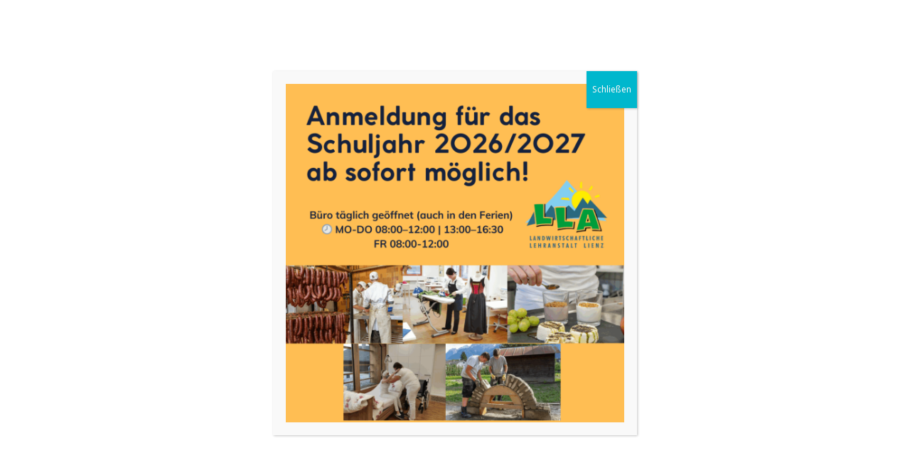

--- FILE ---
content_type: text/html; charset=UTF-8
request_url: https://lla-lienz.at/page/2/?et_blog
body_size: 19674
content:
<!DOCTYPE html>
<html lang="de">
<head>
	<meta charset="UTF-8" />
<meta http-equiv="X-UA-Compatible" content="IE=edge">
	<link rel="pingback" href="https://lla-lienz.at/xmlrpc.php" />

	<script type="text/javascript">
		document.documentElement.className = 'js';
	</script>

	<title>LLA Lienz - Landwirtschaftliche Lehranstalt Lienz | Schulwebsite der LLA Lienz am Müllerhof</title>
<script id="diviarea-loader">window.DiviPopupData=window.DiviAreaConfig={"zIndex":1000000,"animateSpeed":400,"triggerClassPrefix":"show-popup-","idAttrib":"data-popup","modalIndicatorClass":"is-modal","blockingIndicatorClass":"is-blocking","defaultShowCloseButton":true,"withCloseClass":"with-close","noCloseClass":"no-close","triggerCloseClass":"close","singletonClass":"single","darkModeClass":"dark","noShadowClass":"no-shadow","altCloseClass":"close-alt","popupSelector":".et_pb_section.popup","initializeOnEvent":"et_pb_after_init_modules","popupWrapperClass":"area-outer-wrap","fullHeightClass":"full-height","openPopupClass":"da-overlay-visible","overlayClass":"da-overlay","exitIndicatorClass":"on-exit","hoverTriggerClass":"on-hover","clickTriggerClass":"on-click","onExitDelay":2000,"notMobileClass":"not-mobile","notTabletClass":"not-tablet","notDesktopClass":"not-desktop","baseContext":"body","activePopupClass":"is-open","closeButtonClass":"da-close","withLoaderClass":"with-loader","debug":false,"ajaxUrl":"https:\/\/lla-lienz.at\/wp-admin\/admin-ajax.php","sys":[]};var divimode_loader=function(){"use strict";!function(t){t.DiviArea=t.DiviPopup={loaded:!1};var n=t.DiviArea,i=n.Hooks={},o={};function r(t,n,i){var r,e,c;if("string"==typeof t)if(o[t]){if(n)if((r=o[t])&&i)for(c=r.length;c--;)(e=r[c]).callback===n&&e.context===i&&(r[c]=!1);else for(c=r.length;c--;)r[c].callback===n&&(r[c]=!1)}else o[t]=[]}function e(t,n,i,r){if("string"==typeof t){var e={callback:n,priority:i,context:r},c=o[t];c?(c.push(e),c=function(t){var n,i,o,r,e=t.length;for(r=1;r<e;r++)for(n=t[r],i=r;i>0;i--)(o=t[i-1]).priority>n.priority&&(t[i]=o,t[i-1]=n);return t}(c)):c=[e],o[t]=c}}function c(t,n,i){"string"==typeof n&&(n=[n]);var r,e,c=[];for(r=0;r<n.length;r++)Array.prototype.push.apply(c,o[n[r]]);for(e=0;e<c.length;e++){var a=void 0;c[e]&&"function"==typeof c[e].callback&&("filter"===t?void 0!==(a=c[e].callback.apply(c[e].context,i))&&(i[0]=a):c[e].callback.apply(c[e].context,i))}if("filter"===t)return i[0]}i.silent=function(){return i},n.removeFilter=i.removeFilter=function(t,n){r(t,n)},n.removeAction=i.removeAction=function(t,n){r(t,n)},n.applyFilters=i.applyFilters=function(t){for(var n=[],i=arguments.length-1;i-- >0;)n[i]=arguments[i+1];return c("filter",t,n)},n.doAction=i.doAction=function(t){for(var n=[],i=arguments.length-1;i-- >0;)n[i]=arguments[i+1];c("action",t,n)},n.addFilter=i.addFilter=function(n,i,o,r){e(n,i,parseInt(o||10,10),r||t)},n.addAction=i.addAction=function(n,i,o,r){e(n,i,parseInt(o||10,10),r||t)},n.addActionOnce=i.addActionOnce=function(n,i,o,c){e(n,i,parseInt(o||10,10),c||t),e(n,(function(){r(n,i)}),1+parseInt(o||10,10),c||t)}}(window);return{}}();
</script><meta name='robots' content='max-image-preview:large' />
<script type="text/javascript">
			let jqueryParams=[],jQuery=function(r){return jqueryParams=[...jqueryParams,r],jQuery},$=function(r){return jqueryParams=[...jqueryParams,r],$};window.jQuery=jQuery,window.$=jQuery;let customHeadScripts=!1;jQuery.fn=jQuery.prototype={},$.fn=jQuery.prototype={},jQuery.noConflict=function(r){if(window.jQuery)return jQuery=window.jQuery,$=window.jQuery,customHeadScripts=!0,jQuery.noConflict},jQuery.ready=function(r){jqueryParams=[...jqueryParams,r]},$.ready=function(r){jqueryParams=[...jqueryParams,r]},jQuery.load=function(r){jqueryParams=[...jqueryParams,r]},$.load=function(r){jqueryParams=[...jqueryParams,r]},jQuery.fn.ready=function(r){jqueryParams=[...jqueryParams,r]},$.fn.ready=function(r){jqueryParams=[...jqueryParams,r]};</script><link rel='dns-prefetch' href='//fonts.googleapis.com' />
<link rel="alternate" type="application/rss+xml" title="LLA Lienz - Landwirtschaftliche Lehranstalt Lienz &raquo; Feed" href="https://lla-lienz.at/feed/" />
<link rel="alternate" type="application/rss+xml" title="LLA Lienz - Landwirtschaftliche Lehranstalt Lienz &raquo; Kommentar-Feed" href="https://lla-lienz.at/comments/feed/" />
<meta content="lla-lienz-wp-theme v.1.0.0" name="generator"/><style id='wp-block-library-theme-inline-css' type='text/css'>
.wp-block-audio :where(figcaption){color:#555;font-size:13px;text-align:center}.is-dark-theme .wp-block-audio :where(figcaption){color:#ffffffa6}.wp-block-audio{margin:0 0 1em}.wp-block-code{border:1px solid #ccc;border-radius:4px;font-family:Menlo,Consolas,monaco,monospace;padding:.8em 1em}.wp-block-embed :where(figcaption){color:#555;font-size:13px;text-align:center}.is-dark-theme .wp-block-embed :where(figcaption){color:#ffffffa6}.wp-block-embed{margin:0 0 1em}.blocks-gallery-caption{color:#555;font-size:13px;text-align:center}.is-dark-theme .blocks-gallery-caption{color:#ffffffa6}:root :where(.wp-block-image figcaption){color:#555;font-size:13px;text-align:center}.is-dark-theme :root :where(.wp-block-image figcaption){color:#ffffffa6}.wp-block-image{margin:0 0 1em}.wp-block-pullquote{border-bottom:4px solid;border-top:4px solid;color:currentColor;margin-bottom:1.75em}.wp-block-pullquote cite,.wp-block-pullquote footer,.wp-block-pullquote__citation{color:currentColor;font-size:.8125em;font-style:normal;text-transform:uppercase}.wp-block-quote{border-left:.25em solid;margin:0 0 1.75em;padding-left:1em}.wp-block-quote cite,.wp-block-quote footer{color:currentColor;font-size:.8125em;font-style:normal;position:relative}.wp-block-quote:where(.has-text-align-right){border-left:none;border-right:.25em solid;padding-left:0;padding-right:1em}.wp-block-quote:where(.has-text-align-center){border:none;padding-left:0}.wp-block-quote.is-large,.wp-block-quote.is-style-large,.wp-block-quote:where(.is-style-plain){border:none}.wp-block-search .wp-block-search__label{font-weight:700}.wp-block-search__button{border:1px solid #ccc;padding:.375em .625em}:where(.wp-block-group.has-background){padding:1.25em 2.375em}.wp-block-separator.has-css-opacity{opacity:.4}.wp-block-separator{border:none;border-bottom:2px solid;margin-left:auto;margin-right:auto}.wp-block-separator.has-alpha-channel-opacity{opacity:1}.wp-block-separator:not(.is-style-wide):not(.is-style-dots){width:100px}.wp-block-separator.has-background:not(.is-style-dots){border-bottom:none;height:1px}.wp-block-separator.has-background:not(.is-style-wide):not(.is-style-dots){height:2px}.wp-block-table{margin:0 0 1em}.wp-block-table td,.wp-block-table th{word-break:normal}.wp-block-table :where(figcaption){color:#555;font-size:13px;text-align:center}.is-dark-theme .wp-block-table :where(figcaption){color:#ffffffa6}.wp-block-video :where(figcaption){color:#555;font-size:13px;text-align:center}.is-dark-theme .wp-block-video :where(figcaption){color:#ffffffa6}.wp-block-video{margin:0 0 1em}:root :where(.wp-block-template-part.has-background){margin-bottom:0;margin-top:0;padding:1.25em 2.375em}
</style>
<style id='global-styles-inline-css' type='text/css'>
:root{--wp--preset--aspect-ratio--square: 1;--wp--preset--aspect-ratio--4-3: 4/3;--wp--preset--aspect-ratio--3-4: 3/4;--wp--preset--aspect-ratio--3-2: 3/2;--wp--preset--aspect-ratio--2-3: 2/3;--wp--preset--aspect-ratio--16-9: 16/9;--wp--preset--aspect-ratio--9-16: 9/16;--wp--preset--color--black: #000000;--wp--preset--color--cyan-bluish-gray: #abb8c3;--wp--preset--color--white: #ffffff;--wp--preset--color--pale-pink: #f78da7;--wp--preset--color--vivid-red: #cf2e2e;--wp--preset--color--luminous-vivid-orange: #ff6900;--wp--preset--color--luminous-vivid-amber: #fcb900;--wp--preset--color--light-green-cyan: #7bdcb5;--wp--preset--color--vivid-green-cyan: #00d084;--wp--preset--color--pale-cyan-blue: #8ed1fc;--wp--preset--color--vivid-cyan-blue: #0693e3;--wp--preset--color--vivid-purple: #9b51e0;--wp--preset--gradient--vivid-cyan-blue-to-vivid-purple: linear-gradient(135deg,rgba(6,147,227,1) 0%,rgb(155,81,224) 100%);--wp--preset--gradient--light-green-cyan-to-vivid-green-cyan: linear-gradient(135deg,rgb(122,220,180) 0%,rgb(0,208,130) 100%);--wp--preset--gradient--luminous-vivid-amber-to-luminous-vivid-orange: linear-gradient(135deg,rgba(252,185,0,1) 0%,rgba(255,105,0,1) 100%);--wp--preset--gradient--luminous-vivid-orange-to-vivid-red: linear-gradient(135deg,rgba(255,105,0,1) 0%,rgb(207,46,46) 100%);--wp--preset--gradient--very-light-gray-to-cyan-bluish-gray: linear-gradient(135deg,rgb(238,238,238) 0%,rgb(169,184,195) 100%);--wp--preset--gradient--cool-to-warm-spectrum: linear-gradient(135deg,rgb(74,234,220) 0%,rgb(151,120,209) 20%,rgb(207,42,186) 40%,rgb(238,44,130) 60%,rgb(251,105,98) 80%,rgb(254,248,76) 100%);--wp--preset--gradient--blush-light-purple: linear-gradient(135deg,rgb(255,206,236) 0%,rgb(152,150,240) 100%);--wp--preset--gradient--blush-bordeaux: linear-gradient(135deg,rgb(254,205,165) 0%,rgb(254,45,45) 50%,rgb(107,0,62) 100%);--wp--preset--gradient--luminous-dusk: linear-gradient(135deg,rgb(255,203,112) 0%,rgb(199,81,192) 50%,rgb(65,88,208) 100%);--wp--preset--gradient--pale-ocean: linear-gradient(135deg,rgb(255,245,203) 0%,rgb(182,227,212) 50%,rgb(51,167,181) 100%);--wp--preset--gradient--electric-grass: linear-gradient(135deg,rgb(202,248,128) 0%,rgb(113,206,126) 100%);--wp--preset--gradient--midnight: linear-gradient(135deg,rgb(2,3,129) 0%,rgb(40,116,252) 100%);--wp--preset--font-size--small: 13px;--wp--preset--font-size--medium: 20px;--wp--preset--font-size--large: 36px;--wp--preset--font-size--x-large: 42px;--wp--preset--spacing--20: 0.44rem;--wp--preset--spacing--30: 0.67rem;--wp--preset--spacing--40: 1rem;--wp--preset--spacing--50: 1.5rem;--wp--preset--spacing--60: 2.25rem;--wp--preset--spacing--70: 3.38rem;--wp--preset--spacing--80: 5.06rem;--wp--preset--shadow--natural: 6px 6px 9px rgba(0, 0, 0, 0.2);--wp--preset--shadow--deep: 12px 12px 50px rgba(0, 0, 0, 0.4);--wp--preset--shadow--sharp: 6px 6px 0px rgba(0, 0, 0, 0.2);--wp--preset--shadow--outlined: 6px 6px 0px -3px rgba(255, 255, 255, 1), 6px 6px rgba(0, 0, 0, 1);--wp--preset--shadow--crisp: 6px 6px 0px rgba(0, 0, 0, 1);}:root { --wp--style--global--content-size: 823px;--wp--style--global--wide-size: 1080px; }:where(body) { margin: 0; }.wp-site-blocks > .alignleft { float: left; margin-right: 2em; }.wp-site-blocks > .alignright { float: right; margin-left: 2em; }.wp-site-blocks > .aligncenter { justify-content: center; margin-left: auto; margin-right: auto; }:where(.is-layout-flex){gap: 0.5em;}:where(.is-layout-grid){gap: 0.5em;}.is-layout-flow > .alignleft{float: left;margin-inline-start: 0;margin-inline-end: 2em;}.is-layout-flow > .alignright{float: right;margin-inline-start: 2em;margin-inline-end: 0;}.is-layout-flow > .aligncenter{margin-left: auto !important;margin-right: auto !important;}.is-layout-constrained > .alignleft{float: left;margin-inline-start: 0;margin-inline-end: 2em;}.is-layout-constrained > .alignright{float: right;margin-inline-start: 2em;margin-inline-end: 0;}.is-layout-constrained > .aligncenter{margin-left: auto !important;margin-right: auto !important;}.is-layout-constrained > :where(:not(.alignleft):not(.alignright):not(.alignfull)){max-width: var(--wp--style--global--content-size);margin-left: auto !important;margin-right: auto !important;}.is-layout-constrained > .alignwide{max-width: var(--wp--style--global--wide-size);}body .is-layout-flex{display: flex;}.is-layout-flex{flex-wrap: wrap;align-items: center;}.is-layout-flex > :is(*, div){margin: 0;}body .is-layout-grid{display: grid;}.is-layout-grid > :is(*, div){margin: 0;}body{padding-top: 0px;padding-right: 0px;padding-bottom: 0px;padding-left: 0px;}:root :where(.wp-element-button, .wp-block-button__link){background-color: #32373c;border-width: 0;color: #fff;font-family: inherit;font-size: inherit;line-height: inherit;padding: calc(0.667em + 2px) calc(1.333em + 2px);text-decoration: none;}.has-black-color{color: var(--wp--preset--color--black) !important;}.has-cyan-bluish-gray-color{color: var(--wp--preset--color--cyan-bluish-gray) !important;}.has-white-color{color: var(--wp--preset--color--white) !important;}.has-pale-pink-color{color: var(--wp--preset--color--pale-pink) !important;}.has-vivid-red-color{color: var(--wp--preset--color--vivid-red) !important;}.has-luminous-vivid-orange-color{color: var(--wp--preset--color--luminous-vivid-orange) !important;}.has-luminous-vivid-amber-color{color: var(--wp--preset--color--luminous-vivid-amber) !important;}.has-light-green-cyan-color{color: var(--wp--preset--color--light-green-cyan) !important;}.has-vivid-green-cyan-color{color: var(--wp--preset--color--vivid-green-cyan) !important;}.has-pale-cyan-blue-color{color: var(--wp--preset--color--pale-cyan-blue) !important;}.has-vivid-cyan-blue-color{color: var(--wp--preset--color--vivid-cyan-blue) !important;}.has-vivid-purple-color{color: var(--wp--preset--color--vivid-purple) !important;}.has-black-background-color{background-color: var(--wp--preset--color--black) !important;}.has-cyan-bluish-gray-background-color{background-color: var(--wp--preset--color--cyan-bluish-gray) !important;}.has-white-background-color{background-color: var(--wp--preset--color--white) !important;}.has-pale-pink-background-color{background-color: var(--wp--preset--color--pale-pink) !important;}.has-vivid-red-background-color{background-color: var(--wp--preset--color--vivid-red) !important;}.has-luminous-vivid-orange-background-color{background-color: var(--wp--preset--color--luminous-vivid-orange) !important;}.has-luminous-vivid-amber-background-color{background-color: var(--wp--preset--color--luminous-vivid-amber) !important;}.has-light-green-cyan-background-color{background-color: var(--wp--preset--color--light-green-cyan) !important;}.has-vivid-green-cyan-background-color{background-color: var(--wp--preset--color--vivid-green-cyan) !important;}.has-pale-cyan-blue-background-color{background-color: var(--wp--preset--color--pale-cyan-blue) !important;}.has-vivid-cyan-blue-background-color{background-color: var(--wp--preset--color--vivid-cyan-blue) !important;}.has-vivid-purple-background-color{background-color: var(--wp--preset--color--vivid-purple) !important;}.has-black-border-color{border-color: var(--wp--preset--color--black) !important;}.has-cyan-bluish-gray-border-color{border-color: var(--wp--preset--color--cyan-bluish-gray) !important;}.has-white-border-color{border-color: var(--wp--preset--color--white) !important;}.has-pale-pink-border-color{border-color: var(--wp--preset--color--pale-pink) !important;}.has-vivid-red-border-color{border-color: var(--wp--preset--color--vivid-red) !important;}.has-luminous-vivid-orange-border-color{border-color: var(--wp--preset--color--luminous-vivid-orange) !important;}.has-luminous-vivid-amber-border-color{border-color: var(--wp--preset--color--luminous-vivid-amber) !important;}.has-light-green-cyan-border-color{border-color: var(--wp--preset--color--light-green-cyan) !important;}.has-vivid-green-cyan-border-color{border-color: var(--wp--preset--color--vivid-green-cyan) !important;}.has-pale-cyan-blue-border-color{border-color: var(--wp--preset--color--pale-cyan-blue) !important;}.has-vivid-cyan-blue-border-color{border-color: var(--wp--preset--color--vivid-cyan-blue) !important;}.has-vivid-purple-border-color{border-color: var(--wp--preset--color--vivid-purple) !important;}.has-vivid-cyan-blue-to-vivid-purple-gradient-background{background: var(--wp--preset--gradient--vivid-cyan-blue-to-vivid-purple) !important;}.has-light-green-cyan-to-vivid-green-cyan-gradient-background{background: var(--wp--preset--gradient--light-green-cyan-to-vivid-green-cyan) !important;}.has-luminous-vivid-amber-to-luminous-vivid-orange-gradient-background{background: var(--wp--preset--gradient--luminous-vivid-amber-to-luminous-vivid-orange) !important;}.has-luminous-vivid-orange-to-vivid-red-gradient-background{background: var(--wp--preset--gradient--luminous-vivid-orange-to-vivid-red) !important;}.has-very-light-gray-to-cyan-bluish-gray-gradient-background{background: var(--wp--preset--gradient--very-light-gray-to-cyan-bluish-gray) !important;}.has-cool-to-warm-spectrum-gradient-background{background: var(--wp--preset--gradient--cool-to-warm-spectrum) !important;}.has-blush-light-purple-gradient-background{background: var(--wp--preset--gradient--blush-light-purple) !important;}.has-blush-bordeaux-gradient-background{background: var(--wp--preset--gradient--blush-bordeaux) !important;}.has-luminous-dusk-gradient-background{background: var(--wp--preset--gradient--luminous-dusk) !important;}.has-pale-ocean-gradient-background{background: var(--wp--preset--gradient--pale-ocean) !important;}.has-electric-grass-gradient-background{background: var(--wp--preset--gradient--electric-grass) !important;}.has-midnight-gradient-background{background: var(--wp--preset--gradient--midnight) !important;}.has-small-font-size{font-size: var(--wp--preset--font-size--small) !important;}.has-medium-font-size{font-size: var(--wp--preset--font-size--medium) !important;}.has-large-font-size{font-size: var(--wp--preset--font-size--large) !important;}.has-x-large-font-size{font-size: var(--wp--preset--font-size--x-large) !important;}
:where(.wp-block-post-template.is-layout-flex){gap: 1.25em;}:where(.wp-block-post-template.is-layout-grid){gap: 1.25em;}
:where(.wp-block-columns.is-layout-flex){gap: 2em;}:where(.wp-block-columns.is-layout-grid){gap: 2em;}
:root :where(.wp-block-pullquote){font-size: 1.5em;line-height: 1.6;}
</style>
<link rel='stylesheet' id='cmplz-general-css' href='https://lla-lienz.at/wp-content/plugins/complianz-gdpr/assets/css/cookieblocker.min.css?ver=1749585486' type='text/css' media='all' />
<link rel='stylesheet' id='css-divi-area-css' href='https://lla-lienz.at/wp-content/plugins/popups-for-divi/styles/front.min.css?ver=3.0.9' type='text/css' media='all' />
<style id='css-divi-area-inline-css' type='text/css'>
.et_pb_section.popup{display:none}
</style>
<link rel='stylesheet' id='et-builder-googlefonts-cached-css' href='https://fonts.googleapis.com/css?family=Bree+Serif:regular|Noto+Sans:100,100italic,200,200italic,300,300italic,regular,italic,500,500italic,600,600italic,700,700italic,800,800italic,900,900italic&#038;subset=latin,latin-ext,cyrillic,cyrillic-ext,devanagari,greek,greek-ext,vietnamese&#038;display=swap' type='text/css' media='all' />
<link rel='stylesheet' id='recent-posts-widget-with-thumbnails-public-style-css' href='https://lla-lienz.at/wp-content/plugins/recent-posts-widget-with-thumbnails/public.css?ver=7.1.1' type='text/css' media='all' />
<link rel='stylesheet' id='popup-maker-site-css' href='//lla-lienz.at/wp-content/uploads/pum/pum-site-styles.css?generated=1768979988&#038;ver=1.20.5' type='text/css' media='all' />
<link rel='stylesheet' id='divi-style-parent-css' href='https://lla-lienz.at/wp-content/themes/Divi/style-static.min.css?ver=4.27.4' type='text/css' media='all' />
<link rel='stylesheet' id='divi-style-pum-css' href='https://lla-lienz.at/wp-content/themes/lla-lienz-wp-theme/style.css?ver=4.27.4' type='text/css' media='all' />
<script type="text/javascript" src="https://lla-lienz.at/wp-includes/js/jquery/jquery.min.js?ver=3.7.1" id="jquery-core-js"></script>
<script type="text/javascript" src="https://lla-lienz.at/wp-includes/js/jquery/jquery-migrate.min.js?ver=3.4.1" id="jquery-migrate-js"></script>
<script type="text/javascript" id="jquery-js-after">
/* <![CDATA[ */
jqueryParams.length&&$.each(jqueryParams,function(e,r){if("function"==typeof r){var n=String(r);n.replace("$","jQuery");var a=new Function("return "+n)();$(document).ready(a)}});
/* ]]> */
</script>
<script type="text/javascript" src="https://lla-lienz.at/wp-content/plugins/popups-for-divi/scripts/ie-compat.min.js?ver=3.0.9" id="dap-ie-js"></script>
<link rel="https://api.w.org/" href="https://lla-lienz.at/wp-json/" /><link rel="alternate" title="JSON" type="application/json" href="https://lla-lienz.at/wp-json/wp/v2/pages/9" /><link rel="EditURI" type="application/rsd+xml" title="RSD" href="https://lla-lienz.at/xmlrpc.php?rsd" />
<meta name="generator" content="WordPress 6.8.3" />
<link rel="canonical" href="https://lla-lienz.at/2/" />
<link rel='shortlink' href='https://lla-lienz.at/' />
<link rel="alternate" title="oEmbed (JSON)" type="application/json+oembed" href="https://lla-lienz.at/wp-json/oembed/1.0/embed?url=https%3A%2F%2Flla-lienz.at%2F" />
<link rel="alternate" title="oEmbed (XML)" type="text/xml+oembed" href="https://lla-lienz.at/wp-json/oembed/1.0/embed?url=https%3A%2F%2Flla-lienz.at%2F&#038;format=xml" />
			<style>.cmplz-hidden {
					display: none !important;
				}</style><!-- Analytics by WP Statistics - https://wp-statistics.com -->
<meta name="viewport" content="width=device-width, initial-scale=1.0, maximum-scale=1.0, user-scalable=0" /><script>
(function($) { 
    function setup_collapsible_submenus() {
        // mobile menu
        $('.mobile_nav .menu-item-has-children > a').after('<span class="menu-closed"></span>');
        $('.mobile_nav .menu-item-has-children > a').each(function() {
            $(this).next().next('.sub-menu').toggleClass('hide',1000);
        });
        $('.mobile_nav .menu-item-has-children > a + span').on('click', function(event) {
            event.preventDefault();
            $(this).toggleClass('menu-open');
            $(this).next('.sub-menu').toggleClass('hide',1000);
        });
    }
    $(window).load(function() {
        setTimeout(function() {
            setup_collapsible_submenus();
        }, 700);
    });
})(jQuery);
</script><link rel="icon" href="https://lla-lienz.at/wp-content/uploads/2020/09/cropped-LLA-LOGO_NEU_4C-32x32.jpeg" sizes="32x32" />
<link rel="icon" href="https://lla-lienz.at/wp-content/uploads/2020/09/cropped-LLA-LOGO_NEU_4C-192x192.jpeg" sizes="192x192" />
<link rel="apple-touch-icon" href="https://lla-lienz.at/wp-content/uploads/2020/09/cropped-LLA-LOGO_NEU_4C-180x180.jpeg" />
<meta name="msapplication-TileImage" content="https://lla-lienz.at/wp-content/uploads/2020/09/cropped-LLA-LOGO_NEU_4C-270x270.jpeg" />
<link rel="stylesheet" id="et-core-unified-9-cached-inline-styles" href="https://lla-lienz.at/wp-content/et-cache/9/et-core-unified-9.min.css?ver=1768979877" /><link rel="stylesheet" id="et-core-unified-deferred-9-cached-inline-styles" href="https://lla-lienz.at/wp-content/et-cache/9/et-core-unified-deferred-9.min.css?ver=1768979877" /></head>
<body data-cmplz=1 class="home paged wp-singular page-template-default page page-id-9 paged-2 page-paged-2 wp-theme-Divi wp-child-theme-lla-lienz-wp-theme et_pb_button_helper_class et_fullwidth_nav et_fixed_nav et_show_nav et_hide_primary_logo et_primary_nav_dropdown_animation_fade et_secondary_nav_dropdown_animation_fade et_header_style_left et_pb_footer_columns3 et_cover_background et_pb_gutter osx et_pb_gutters3 et_pb_pagebuilder_layout et_no_sidebar et_divi_theme et-db">
	<div id="page-container">

	
	
			<header id="main-header" data-height-onload="66">
			<div class="container clearfix et_menu_container">
							<div class="logo_container">
					<span class="logo_helper"></span>
					<a href="https://lla-lienz.at/">
						<img src="https://lla-lienz.at/wp-content/uploads/2020/09/LLA-LOGO_NEU_quer.png" width="358" height="53" alt="LLA Lienz - Landwirtschaftliche Lehranstalt Lienz" id="logo" data-height-percentage="54" />
					</a>
				</div>
							<div id="et-top-navigation" data-height="66" data-fixed-height="40">
											<nav id="top-menu-nav">
						<ul id="top-menu" class="nav"><li id="menu-item-671" class="menu-item menu-item-type-post_type menu-item-object-page menu-item-has-children menu-item-671"><a href="https://lla-lienz.at/schule/der-muellerhof/">Schule</a>
<ul class="sub-menu">
	<li id="menu-item-939" class="menu-item menu-item-type-post_type menu-item-object-page menu-item-939"><a href="https://lla-lienz.at/schule/leitbild/">Leitbild</a></li>
	<li id="menu-item-78" class="menu-item menu-item-type-post_type menu-item-object-page menu-item-78"><a href="https://lla-lienz.at/schule/lehrpersonal-bedienstete/">Lehrpersonal & Bedienstete</a></li>
	<li id="menu-item-76" class="menu-item menu-item-type-post_type menu-item-object-page menu-item-76"><a href="https://lla-lienz.at/schule/schuelerinnen-schueler/">Schülerinnen & Schüler</a></li>
	<li id="menu-item-79" class="menu-item menu-item-type-post_type menu-item-object-page menu-item-79"><a href="https://lla-lienz.at/schule/der-muellerhof/">Der Müllerhof</a></li>
	<li id="menu-item-747" class="menu-item menu-item-type-post_type menu-item-object-page menu-item-747"><a href="https://lla-lienz.at/schule/geschichte/">Geschichte</a></li>
	<li id="menu-item-80" class="menu-item menu-item-type-post_type menu-item-object-page menu-item-80"><a href="https://lla-lienz.at/schule/internate/">Internate</a></li>
	<li id="menu-item-81" class="menu-item menu-item-type-post_type menu-item-object-page menu-item-81"><a href="https://lla-lienz.at/schule/auszeichnungen/">Auszeichnungen</a></li>
	<li id="menu-item-459" class="menu-item menu-item-type-post_type menu-item-object-page menu-item-459"><a href="https://lla-lienz.at/schule/absolventenverein/">Absolventenverein</a></li>
	<li id="menu-item-83" class="menu-item menu-item-type-post_type menu-item-object-page menu-item-83"><a href="https://lla-lienz.at/schule/downloads-links/">Downloads & Links</a></li>
	<li id="menu-item-5124" class="menu-item menu-item-type-custom menu-item-object-custom menu-item-5124"><a href="https://herakles.webuntis.com/WebUntis/?school=LLA+Lienz#/basic/login">WebUntis</a></li>
</ul>
</li>
<li id="menu-item-665" class="menu-item menu-item-type-post_type menu-item-object-page menu-item-has-children menu-item-665"><a href="https://lla-lienz.at/fs-landwirtschaft/fsl-allgemeines-ausbildung/">FSL</a>
<ul class="sub-menu">
	<li id="menu-item-85" class="menu-item menu-item-type-post_type menu-item-object-page menu-item-85"><a href="https://lla-lienz.at/fs-landwirtschaft/fsl-allgemeines-ausbildung/">Fachschule Landwirtschaft – Information</a></li>
	<li id="menu-item-1059" class="menu-item menu-item-type-post_type menu-item-object-page menu-item-1059"><a href="https://lla-lienz.at/fs-landwirtschaft/fsl-praktischer-unterricht-lehrwerkstaetten/">FSL Praktischer Unterricht – Lehrwerkstätten</a></li>
	<li id="menu-item-86" class="menu-item menu-item-type-post_type menu-item-object-page menu-item-86"><a href="https://lla-lienz.at/fs-landwirtschaft/fsl-stundentafel/">FSL Stundentafel</a></li>
</ul>
</li>
<li id="menu-item-666" class="menu-item menu-item-type-post_type menu-item-object-page menu-item-has-children menu-item-666"><a href="https://lla-lienz.at/fs-betriebs-und-haushaltsmanagement/fsbhm-allgemeines-ausbildung/">FSBHM</a>
<ul class="sub-menu">
	<li id="menu-item-88" class="menu-item menu-item-type-post_type menu-item-object-page menu-item-88"><a href="https://lla-lienz.at/fs-betriebs-und-haushaltsmanagement/fsbhm-allgemeines-ausbildung/">Fachschule Betriebs- und Haushaltsmanagement – Information</a></li>
	<li id="menu-item-1060" class="menu-item menu-item-type-post_type menu-item-object-page menu-item-1060"><a href="https://lla-lienz.at/fs-betriebs-und-haushaltsmanagement/fsbhm-praktischer-unterricht-lehrwerkstaetten/">FSBHM Praktischer Unterricht – Lehrwerkstätten</a></li>
	<li id="menu-item-89" class="menu-item menu-item-type-post_type menu-item-object-page menu-item-89"><a href="https://lla-lienz.at/fs-betriebs-und-haushaltsmanagement/fsbhm-stundentafel/">FSBHM Stundentafel</a></li>
</ul>
</li>
<li id="menu-item-90" class="menu-item menu-item-type-post_type menu-item-object-page menu-item-90"><a href="https://lla-lienz.at/fs-erwachsene/">FS Erwachsene</a></li>
<li id="menu-item-91" class="menu-item menu-item-type-post_type menu-item-object-page menu-item-has-children menu-item-91"><a href="https://lla-lienz.at/produkte/">Produkte</a>
<ul class="sub-menu">
	<li id="menu-item-2938" class="menu-item menu-item-type-post_type menu-item-object-page menu-item-2938"><a href="https://lla-lienz.at/produkte/">Produkte aus den Praxisbetrieben</a></li>
	<li id="menu-item-2937" class="menu-item menu-item-type-post_type menu-item-object-page menu-item-2937"><a href="https://lla-lienz.at/produkte/apfelsorten/">Apfelsorten am Müllerhof</a></li>
</ul>
</li>
<li id="menu-item-752" class="menu-item menu-item-type-post_type menu-item-object-page menu-item-has-children menu-item-752"><a href="https://lla-lienz.at/blog/">Neues</a>
<ul class="sub-menu">
	<li id="menu-item-92" class="menu-item menu-item-type-post_type menu-item-object-page menu-item-92"><a href="https://lla-lienz.at/blog/">Blog</a></li>
	<li id="menu-item-1645" class="menu-item menu-item-type-post_type menu-item-object-page menu-item-1645"><a href="https://lla-lienz.at/blog/lla-videos/">LLA Videos</a></li>
	<li id="menu-item-516" class="menu-item menu-item-type-post_type menu-item-object-page menu-item-516"><a href="https://lla-lienz.at/lla-aktuell/">LLA aktuell</a></li>
</ul>
</li>
<li id="menu-item-93" class="menu-item menu-item-type-post_type menu-item-object-page menu-item-93"><a href="https://lla-lienz.at/kontakt/">Kontakt</a></li>
</ul>						</nav>
					
					
					
					
					<div id="et_mobile_nav_menu">
				<div class="mobile_nav closed">
					<span class="select_page">Seite wählen</span>
					<span class="mobile_menu_bar mobile_menu_bar_toggle"></span>
				</div>
			</div>				</div> <!-- #et-top-navigation -->
			</div> <!-- .container -->
					</header> <!-- #main-header -->
			<div id="et-main-area">
	
<div id="main-content">


			
				<article id="post-9" class="post-9 page type-page status-publish hentry">

				
					<div class="entry-content">
					<div class="et-l et-l--post">
			<div class="et_builder_inner_content et_pb_gutters3">
		<div class="et_pb_section et_pb_section_0 et_pb_fullwidth_section et_section_regular" >
				
				
				
				
				
				
				<div class="et_pb_module et_pb_fullwidth_slider_0 et_pb_slider et_slider_auto et_slider_speed_6000 et_slider_auto_ignore_hover">
				<div class="et_pb_slides">
					<div class="et_pb_slide et_pb_slide_0 et_pb_section_parallax et_pb_bg_layout_dark et_pb_media_alignment_center et-pb-active-slide" data-slide-id="et_pb_slide_0">
				<span class="et_parallax_bg_wrap"><span
						class="et_parallax_bg et_pb_parallax_css"
						style="background-image: url(https://lla-lienz.at/wp-content/uploads/2020/09/lla-lienz-schulgebaeude.jpg);"
					></span></span>
				
				<div class="et_pb_container clearfix">
					<div class="et_pb_slider_container_inner">
						
						<div class="et_pb_slide_description">
							<div class="et_pb_slide_content et-hide-mobile"><p><img loading="lazy" decoding="async" width="300" height="186" src="https://lla-lienz.at/wp-content/uploads/2020/09/lla-lienz-logo-blank-300x186.png" alt="lla-logo-blank" class="wp-image-109 aligncenter;" style="display: block; margin-left: auto; margin-right: auto;" /></p>
<h1 style="text-align: center;"></h1>
<h1 style="text-align: center;"></h1>
<h1 style="text-align: center;"></h1>
<h1 style="text-align: center; font-size: 4em; text-shadow: 3px 3px 5px #404040;">LANDWIRTSCHAFTLICHE LEHRANSTALT LIENZ</h1>
<h3 style="text-align: center;"></h3>
<h3 style="text-align: center; font-size: 2em;">Herzlich Willkommen auf unserer Website</h3>
<p>&nbsp;</p>
<p>&nbsp;</p></div>
							<div class="et_pb_button_wrapper"><a class="et_pb_button et_pb_more_button et-hide-mobile" href="#menu" data-icon="&#x37;">MENÜ</a></div>
						</div>
					</div>
				</div>
				
				
				
			</div>
			<div class="et_pb_slide et_pb_slide_1 et_pb_section_parallax et_pb_bg_layout_dark et_pb_media_alignment_center" data-slide-id="et_pb_slide_1">
				<span class="et_parallax_bg_wrap"><span
						class="et_parallax_bg et_pb_parallax_css"
						style="background-image: url(https://lla-lienz.at/wp-content/uploads/2025/04/Bild3.png);"
					></span></span>
				
				<div class="et_pb_container clearfix">
					<div class="et_pb_slider_container_inner">
						
						<div class="et_pb_slide_description">
							<div class="et_pb_slide_content et-hide-mobile"><p><img loading="lazy" decoding="async" class="wp-image-847 aligncenter size-full" src="https://lla-lienz.at/wp-content/uploads/2020/10/1x550-leerpixel.png" alt="" width="1" height="550" /></p></div>
							<div class="et_pb_button_wrapper"><a class="et_pb_button et_pb_more_button et-hide-mobile" href="#menu" data-icon="&#x37;">MENÜ</a></div>
						</div>
					</div>
				</div>
				
				
				
			</div>
			<div class="et_pb_slide et_pb_slide_2 et_pb_section_parallax et_pb_bg_layout_dark et_pb_media_alignment_center" data-slide-id="et_pb_slide_2">
				<span class="et_parallax_bg_wrap"><span
						class="et_parallax_bg et_pb_parallax_css"
						style="background-image: url(https://lla-lienz.at/wp-content/uploads/2025/04/Bild2.png);"
					></span></span>
				
				<div class="et_pb_container clearfix">
					<div class="et_pb_slider_container_inner">
						
						<div class="et_pb_slide_description">
							<div class="et_pb_slide_content et-hide-mobile"><p><img loading="lazy" decoding="async" class="wp-image-847 aligncenter size-full" src="https://lla-lienz.at/wp-content/uploads/2020/10/1x550-leerpixel.png" alt="" width="1" height="550" /></p></div>
							<div class="et_pb_button_wrapper"><a class="et_pb_button et_pb_more_button et-hide-mobile" href="#menu" data-icon="&#x37;">MENÜ</a></div>
						</div>
					</div>
				</div>
				
				
				
			</div>
			<div class="et_pb_slide et_pb_slide_3 et_pb_section_parallax et_pb_bg_layout_dark et_pb_media_alignment_center" data-slide-id="et_pb_slide_3">
				<span class="et_parallax_bg_wrap"><span
						class="et_parallax_bg et_pb_parallax_css"
						style="background-image: url(https://lla-lienz.at/wp-content/uploads/2025/04/Bild1.png);"
					></span></span>
				
				<div class="et_pb_container clearfix">
					<div class="et_pb_slider_container_inner">
						
						<div class="et_pb_slide_description">
							<div class="et_pb_slide_content et-hide-mobile"><p><img loading="lazy" decoding="async" class="wp-image-847 aligncenter size-full" src="https://lla-lienz.at/wp-content/uploads/2020/10/1x550-leerpixel.png" alt="" width="1" height="550" /></p></div>
							<div class="et_pb_button_wrapper"><a class="et_pb_button et_pb_more_button et-hide-mobile" href="#menu" data-icon="&#x37;">MENÜ</a></div>
						</div>
					</div>
				</div>
				
				
				
			</div>
			<div class="et_pb_slide et_pb_slide_4 et_pb_section_parallax et_pb_bg_layout_dark et_pb_media_alignment_center" data-slide-id="et_pb_slide_4">
				<span class="et_parallax_bg_wrap"><span
						class="et_parallax_bg et_pb_parallax_css"
						style="background-image: url(https://lla-lienz.at/wp-content/uploads/2025/04/Bild5.png);"
					></span></span>
				
				<div class="et_pb_container clearfix">
					<div class="et_pb_slider_container_inner">
						
						<div class="et_pb_slide_description">
							<div class="et_pb_slide_content et-hide-mobile"><p><img loading="lazy" decoding="async" class="wp-image-847 aligncenter size-full" src="https://lla-lienz.at/wp-content/uploads/2020/10/1x550-leerpixel.png" alt="" width="1" height="550" /></p></div>
							<div class="et_pb_button_wrapper"><a class="et_pb_button et_pb_more_button et-hide-mobile" href="#menu" data-icon="&#x37;">MENÜ</a></div>
						</div>
					</div>
				</div>
				
				
				
			</div>
			<div class="et_pb_slide et_pb_slide_5 et_pb_section_parallax et_pb_bg_layout_dark et_pb_media_alignment_center" data-slide-id="et_pb_slide_5">
				<span class="et_parallax_bg_wrap"><span
						class="et_parallax_bg et_pb_parallax_css"
						style="background-image: url(https://lla-lienz.at/wp-content/uploads/2025/04/Bild4.png);"
					></span></span>
				
				<div class="et_pb_container clearfix">
					<div class="et_pb_slider_container_inner">
						
						<div class="et_pb_slide_description">
							<div class="et_pb_slide_content et-hide-mobile"><p><img loading="lazy" decoding="async" class="wp-image-847 aligncenter size-full" src="https://lla-lienz.at/wp-content/uploads/2020/10/1x550-leerpixel.png" alt="" width="1" height="550" /></p></div>
							<div class="et_pb_button_wrapper"><a class="et_pb_button et_pb_more_button et-hide-mobile" href="#menu" data-icon="&#x37;">MENÜ</a></div>
						</div>
					</div>
				</div>
				
				
				
			</div>
			
				</div>
				
			</div>
			
				
				
			</div><div id="menu" class="et_pb_section et_pb_section_2 et_pb_with_background et_pb_fullwidth_section et_section_regular et_pb_section--with-menu" >
				
				
				
				
				
				
				<div class="et_pb_module et_pb_fullwidth_menu et_pb_fullwidth_menu_0 et_pb_bg_layout_dark  et_pb_text_align_left et_dropdown_animation_fade et_pb_fullwidth_menu--with-logo et_pb_fullwidth_menu--style-left_aligned">
					
					
					
					
					<div class="et_pb_row clearfix">
						<div class="et_pb_menu__logo-wrap">
			  <div class="et_pb_menu__logo">
				<a href="https://lla-lienz.at" ><img loading="lazy" decoding="async" width="326" height="205" src="https://lla-lienz.at/wp-content/uploads/2020/09/lla-lienz-logo-1c-weiss-2.png" alt="" srcset="https://lla-lienz.at/wp-content/uploads/2020/09/lla-lienz-logo-1c-weiss-2.png 326w, https://lla-lienz.at/wp-content/uploads/2020/09/lla-lienz-logo-1c-weiss-2-300x189.png 300w" sizes="(max-width: 326px) 100vw, 326px" class="wp-image-202" /></a>
			  </div>
			</div>
						<div class="et_pb_menu__wrap">
							<div class="et_pb_menu__menu">
								<nav class="et-menu-nav fullwidth-menu-nav"><ul id="menu-hauptmenue" class="et-menu fullwidth-menu nav downwards"><li class="et_pb_menu_page_id-19 menu-item menu-item-type-post_type menu-item-object-page menu-item-has-children menu-item-671"><a href="https://lla-lienz.at/schule/der-muellerhof/">Schule</a>
<ul class="sub-menu">
	<li class="et_pb_menu_page_id-926 menu-item menu-item-type-post_type menu-item-object-page menu-item-939"><a href="https://lla-lienz.at/schule/leitbild/">Leitbild</a></li>
	<li class="et_pb_menu_page_id-17 menu-item menu-item-type-post_type menu-item-object-page menu-item-78"><a href="https://lla-lienz.at/schule/lehrpersonal-bedienstete/">Lehrpersonal & Bedienstete</a></li>
	<li class="et_pb_menu_page_id-15 menu-item menu-item-type-post_type menu-item-object-page menu-item-76"><a href="https://lla-lienz.at/schule/schuelerinnen-schueler/">Schülerinnen & Schüler</a></li>
	<li class="et_pb_menu_page_id-19 menu-item menu-item-type-post_type menu-item-object-page menu-item-79"><a href="https://lla-lienz.at/schule/der-muellerhof/">Der Müllerhof</a></li>
	<li class="et_pb_menu_page_id-743 menu-item menu-item-type-post_type menu-item-object-page menu-item-747"><a href="https://lla-lienz.at/schule/geschichte/">Geschichte</a></li>
	<li class="et_pb_menu_page_id-23 menu-item menu-item-type-post_type menu-item-object-page menu-item-80"><a href="https://lla-lienz.at/schule/internate/">Internate</a></li>
	<li class="et_pb_menu_page_id-21 menu-item menu-item-type-post_type menu-item-object-page menu-item-81"><a href="https://lla-lienz.at/schule/auszeichnungen/">Auszeichnungen</a></li>
	<li class="et_pb_menu_page_id-457 menu-item menu-item-type-post_type menu-item-object-page menu-item-459"><a href="https://lla-lienz.at/schule/absolventenverein/">Absolventenverein</a></li>
	<li class="et_pb_menu_page_id-27 menu-item menu-item-type-post_type menu-item-object-page menu-item-83"><a href="https://lla-lienz.at/schule/downloads-links/">Downloads & Links</a></li>
	<li class="et_pb_menu_page_id-5124 menu-item menu-item-type-custom menu-item-object-custom menu-item-5124"><a href="https://herakles.webuntis.com/WebUntis/?school=LLA+Lienz#/basic/login">WebUntis</a></li>
</ul>
</li>
<li class="et_pb_menu_page_id-33 menu-item menu-item-type-post_type menu-item-object-page menu-item-has-children menu-item-665"><a href="https://lla-lienz.at/fs-landwirtschaft/fsl-allgemeines-ausbildung/">FSL</a>
<ul class="sub-menu">
	<li class="et_pb_menu_page_id-33 menu-item menu-item-type-post_type menu-item-object-page menu-item-85"><a href="https://lla-lienz.at/fs-landwirtschaft/fsl-allgemeines-ausbildung/">Fachschule Landwirtschaft – Information</a></li>
	<li class="et_pb_menu_page_id-954 menu-item menu-item-type-post_type menu-item-object-page menu-item-1059"><a href="https://lla-lienz.at/fs-landwirtschaft/fsl-praktischer-unterricht-lehrwerkstaetten/">FSL Praktischer Unterricht – Lehrwerkstätten</a></li>
	<li class="et_pb_menu_page_id-36 menu-item menu-item-type-post_type menu-item-object-page menu-item-86"><a href="https://lla-lienz.at/fs-landwirtschaft/fsl-stundentafel/">FSL Stundentafel</a></li>
</ul>
</li>
<li class="et_pb_menu_page_id-40 menu-item menu-item-type-post_type menu-item-object-page menu-item-has-children menu-item-666"><a href="https://lla-lienz.at/fs-betriebs-und-haushaltsmanagement/fsbhm-allgemeines-ausbildung/">FSBHM</a>
<ul class="sub-menu">
	<li class="et_pb_menu_page_id-40 menu-item menu-item-type-post_type menu-item-object-page menu-item-88"><a href="https://lla-lienz.at/fs-betriebs-und-haushaltsmanagement/fsbhm-allgemeines-ausbildung/">Fachschule Betriebs- und Haushaltsmanagement – Information</a></li>
	<li class="et_pb_menu_page_id-959 menu-item menu-item-type-post_type menu-item-object-page menu-item-1060"><a href="https://lla-lienz.at/fs-betriebs-und-haushaltsmanagement/fsbhm-praktischer-unterricht-lehrwerkstaetten/">FSBHM Praktischer Unterricht – Lehrwerkstätten</a></li>
	<li class="et_pb_menu_page_id-42 menu-item menu-item-type-post_type menu-item-object-page menu-item-89"><a href="https://lla-lienz.at/fs-betriebs-und-haushaltsmanagement/fsbhm-stundentafel/">FSBHM Stundentafel</a></li>
</ul>
</li>
<li class="et_pb_menu_page_id-44 menu-item menu-item-type-post_type menu-item-object-page menu-item-90"><a href="https://lla-lienz.at/fs-erwachsene/">FS Erwachsene</a></li>
<li class="et_pb_menu_page_id-48 menu-item menu-item-type-post_type menu-item-object-page menu-item-has-children menu-item-91"><a href="https://lla-lienz.at/produkte/">Produkte</a>
<ul class="sub-menu">
	<li class="et_pb_menu_page_id-48 menu-item menu-item-type-post_type menu-item-object-page menu-item-2938"><a href="https://lla-lienz.at/produkte/">Produkte aus den Praxisbetrieben</a></li>
	<li class="et_pb_menu_page_id-2881 menu-item menu-item-type-post_type menu-item-object-page menu-item-2937"><a href="https://lla-lienz.at/produkte/apfelsorten/">Apfelsorten am Müllerhof</a></li>
</ul>
</li>
<li class="et_pb_menu_page_id-46 menu-item menu-item-type-post_type menu-item-object-page menu-item-has-children menu-item-752"><a href="https://lla-lienz.at/blog/">Neues</a>
<ul class="sub-menu">
	<li class="et_pb_menu_page_id-46 menu-item menu-item-type-post_type menu-item-object-page menu-item-92"><a href="https://lla-lienz.at/blog/">Blog</a></li>
	<li class="et_pb_menu_page_id-1640 menu-item menu-item-type-post_type menu-item-object-page menu-item-1645"><a href="https://lla-lienz.at/blog/lla-videos/">LLA Videos</a></li>
	<li class="et_pb_menu_page_id-514 menu-item menu-item-type-post_type menu-item-object-page menu-item-516"><a href="https://lla-lienz.at/lla-aktuell/">LLA aktuell</a></li>
</ul>
</li>
<li class="et_pb_menu_page_id-55 menu-item menu-item-type-post_type menu-item-object-page menu-item-93"><a href="https://lla-lienz.at/kontakt/">Kontakt</a></li>
</ul></nav>
							</div>
							
							
							<div class="et_mobile_nav_menu">
				<div class="mobile_nav closed">
					<span class="mobile_menu_bar"></span>
				</div>
			</div>
						</div>
						
					</div>
				</div>
				
				
			</div><div class="et_pb_section et_pb_section_3 et_section_regular" >
				
				
				
				
				
				
				<div class="et_pb_row et_pb_row_0 et_pb_gutters2">
				<div class="et_pb_column et_pb_column_3_4 et_pb_column_0  et_pb_css_mix_blend_mode_passthrough">
				
				
				
				
				<div class="et_pb_module et_pb_blog_0 lla-blog-3 et_pb_blog_grid_wrapper et_pb_bg_layout_light">
					<div class="et_pb_blog_grid clearfix ">
					
					
					
					
					<div class="et_pb_ajax_pagination_container">
						<div class="et_pb_salvattore_content" data-columns>
			<article id="post-5539" class="et_pb_post clearfix et_pb_blog_item_0_0 post-5539 post type-post status-publish format-standard has-post-thumbnail hentry category-fs-betriebs-und-haushaltsmanagement category-ohnebeitragsbild category-schulisches">

				<div class="et_pb_image_container"><a href="https://lla-lienz.at/2025/09/workshop-rohstofflager-der-zukunft-kunst-aus-elektrogeraeten/" class="entry-featured-image-url"><img loading="lazy" decoding="async" src="https://lla-lienz.at/wp-content/uploads/2025/09/20250922_144215-400x250.jpg" alt="Workshop „Rohstofflager der Zukunft – Kunst aus Elektrogeräten“" class="" srcset="https://lla-lienz.at/wp-content/uploads/2025/09/20250922_144215-scaled.jpg 479w, https://lla-lienz.at/wp-content/uploads/2025/09/20250922_144215-400x250.jpg 480w " sizes="(max-width:479px) 479px, 100vw "  width="400" height="250" /></a></div>
														<h2 class="entry-title">
													<a href="https://lla-lienz.at/2025/09/workshop-rohstofflager-der-zukunft-kunst-aus-elektrogeraeten/">Workshop „Rohstofflager der Zukunft – Kunst aus Elektrogeräten“</a>
											</h2>
				
					<p class="post-meta">von <span class="author vcard"><a href="https://lla-lienz.at/author/t-patterer/" title="Beiträge von Tom Patterer" rel="author">Tom Patterer</a></span> | <span class="published">Sep. 22, 2025</span></p><div class="post-content"><div class="post-content-inner"><p>Die Schülerinnen der 1BHM durften an einem spannenden Workshop des Abfallwirtschaftsverbandes Osttirol teilnehmen. Unter dem Motto „Rohstofflager...</p>
</div><a href="https://lla-lienz.at/2025/09/workshop-rohstofflager-der-zukunft-kunst-aus-elektrogeraeten/" class="more-link">mehr lesen</a></div>			
			</article>
				
			<article id="post-5512" class="et_pb_post clearfix et_pb_blog_item_0_1 post-5512 post type-post status-publish format-standard has-post-thumbnail hentry category-fs-landwirtschaft category-schulisches">

				<div class="et_pb_image_container"><a href="https://lla-lienz.at/2025/09/gemeinsam-unterwegs-im-defereggental-2-klassen-fsl-der-lla-lienz-im-nationalpark-hohe-tauern/" class="entry-featured-image-url"><img loading="lazy" decoding="async" src="https://lla-lienz.at/wp-content/uploads/2025/09/Wandertag2FSL_WS2025-3-400x250.jpg" alt="Gemeinsam unterwegs im Defereggental – 2. Klassen FSL der LLA Lienz im Nationalpark Hohe Tauern" class="" srcset="https://lla-lienz.at/wp-content/uploads/2025/09/Wandertag2FSL_WS2025-3.jpg 479w, https://lla-lienz.at/wp-content/uploads/2025/09/Wandertag2FSL_WS2025-3-400x250.jpg 480w " sizes="(max-width:479px) 479px, 100vw "  width="400" height="250" /></a></div>
														<h2 class="entry-title">
													<a href="https://lla-lienz.at/2025/09/gemeinsam-unterwegs-im-defereggental-2-klassen-fsl-der-lla-lienz-im-nationalpark-hohe-tauern/">Gemeinsam unterwegs im Defereggental – 2. Klassen FSL der LLA Lienz im Nationalpark Hohe Tauern</a>
											</h2>
				
					<p class="post-meta">von <span class="author vcard"><a href="https://lla-lienz.at/author/ema-juen/" title="Beiträge von Emanuel Juen" rel="author">Emanuel Juen</a></span> | <span class="published">Sep. 10, 2025</span></p><div class="post-content"><div class="post-content-inner"><p>Gleich zu Schulbeginn nutzten die 2. Klassen der Fachschule für Landwirtschaft (FSL) Lienz die Gelegenheit, Natur, Wissen und Gemeinschaft zu...</p>
</div><a href="https://lla-lienz.at/2025/09/gemeinsam-unterwegs-im-defereggental-2-klassen-fsl-der-lla-lienz-im-nationalpark-hohe-tauern/" class="more-link">mehr lesen</a></div>			
			</article>
				
			<article id="post-5462" class="et_pb_post clearfix et_pb_blog_item_0_2 post-5462 post type-post status-publish format-standard has-post-thumbnail hentry category-uncategorized">

				<div class="et_pb_image_container"><a href="https://lla-lienz.at/2025/07/abschlussexkursion-1a-und-1c/" class="entry-featured-image-url"><img loading="lazy" decoding="async" src="https://lla-lienz.at/wp-content/uploads/2025/07/AbschlExkursion1ac2025-1-400x250.jpg" alt="Abschlussexkursion 1a und 1c" class="" srcset="https://lla-lienz.at/wp-content/uploads/2025/07/AbschlExkursion1ac2025-1.jpg 479w, https://lla-lienz.at/wp-content/uploads/2025/07/AbschlExkursion1ac2025-1-400x250.jpg 480w " sizes="(max-width:479px) 479px, 100vw "  width="400" height="250" /></a></div>
														<h2 class="entry-title">
													<a href="https://lla-lienz.at/2025/07/abschlussexkursion-1a-und-1c/">Abschlussexkursion 1a und 1c</a>
											</h2>
				
					<p class="post-meta">von <span class="author vcard"><a href="https://lla-lienz.at/author/ema-juen/" title="Beiträge von Emanuel Juen" rel="author">Emanuel Juen</a></span> | <span class="published">Juli 4, 2025</span></p><div class="post-content"><div class="post-content-inner"><p>Die Abschlussexkursion der beiden Klassen 1 a und 1c FSL führte heuer nach Salzburg. Unser erster Stopp war bereits im Pinzgau bei Otto Gruber...</p>
</div><a href="https://lla-lienz.at/2025/07/abschlussexkursion-1a-und-1c/" class="more-link">mehr lesen</a></div>			
			</article>
				
			<article id="post-5408" class="et_pb_post clearfix et_pb_blog_item_0_3 post-5408 post type-post status-publish format-standard has-post-thumbnail hentry category-fs-betriebs-und-haushaltsmanagement category-fs-landwirtschaft category-schulisches">

				<div class="et_pb_image_container"><a href="https://lla-lienz.at/2025/07/feierliche-facharbeiterbriefverleihung-an-der-lla-lienz-ein-tag-voller-farbe-herz-und-zukunft/" class="entry-featured-image-url"><img loading="lazy" decoding="async" src="https://lla-lienz.at/wp-content/uploads/2025/07/Facharbeiterbriefverleihung2025-20-400x250.jpg" alt="Feierliche Facharbeiterbriefverleihung an der LLA Lienz –  Ein Tag voller Farbe, Herz und Zukunft" class="" srcset="https://lla-lienz.at/wp-content/uploads/2025/07/Facharbeiterbriefverleihung2025-20-scaled.jpg 479w, https://lla-lienz.at/wp-content/uploads/2025/07/Facharbeiterbriefverleihung2025-20-400x250.jpg 480w " sizes="(max-width:479px) 479px, 100vw "  width="400" height="250" /></a></div>
														<h2 class="entry-title">
													<a href="https://lla-lienz.at/2025/07/feierliche-facharbeiterbriefverleihung-an-der-lla-lienz-ein-tag-voller-farbe-herz-und-zukunft/">Feierliche Facharbeiterbriefverleihung an der LLA Lienz –  Ein Tag voller Farbe, Herz und Zukunft</a>
											</h2>
				
					<p class="post-meta">von <span class="author vcard"><a href="https://lla-lienz.at/author/ema-juen/" title="Beiträge von Emanuel Juen" rel="author">Emanuel Juen</a></span> | <span class="published">Juli 4, 2025</span></p><div class="post-content"><div class="post-content-inner"><p>Am 26. Juni fand an der Landwirtschaftlichen Lehranstalt Lienz die feierliche Facharbeiterbriefverleihung für 58 Absolventinnen und Absolventen der...</p>
</div><a href="https://lla-lienz.at/2025/07/feierliche-facharbeiterbriefverleihung-an-der-lla-lienz-ein-tag-voller-farbe-herz-und-zukunft/" class="more-link">mehr lesen</a></div>			
			</article>
				
			<article id="post-5388" class="et_pb_post clearfix et_pb_blog_item_0_4 post-5388 post type-post status-publish format-standard has-post-thumbnail hentry category-fs-landwirtschaft category-schulisches">

				<div class="et_pb_image_container"><a href="https://lla-lienz.at/2025/06/trash-to-treasure-2025/" class="entry-featured-image-url"><img loading="lazy" decoding="async" src="https://lla-lienz.at/wp-content/uploads/2025/06/trash-to-trasure-7-400x250.jpg" alt="Trash to Treasure – 2025" class="" srcset="https://lla-lienz.at/wp-content/uploads/2025/06/trash-to-trasure-7.jpg 479w, https://lla-lienz.at/wp-content/uploads/2025/06/trash-to-trasure-7-400x250.jpg 480w " sizes="(max-width:479px) 479px, 100vw "  width="400" height="250" /></a></div>
														<h2 class="entry-title">
													<a href="https://lla-lienz.at/2025/06/trash-to-treasure-2025/">Trash to Treasure – 2025</a>
											</h2>
				
					<p class="post-meta">von <span class="author vcard"><a href="https://lla-lienz.at/author/ema-juen/" title="Beiträge von Emanuel Juen" rel="author">Emanuel Juen</a></span> | <span class="published">Juni 26, 2025</span></p><div class="post-content"><div class="post-content-inner"><p>Der Weg unseres Abfalls – Vom Müll zum Schatz Am Freitag, den 13. Juni 2025, begaben sich die ersten Klassen der Fachschule Lienz auf einen...</p>
</div><a href="https://lla-lienz.at/2025/06/trash-to-treasure-2025/" class="more-link">mehr lesen</a></div>			
			</article>
				
			<article id="post-5369" class="et_pb_post clearfix et_pb_blog_item_0_5 post-5369 post type-post status-publish format-standard has-post-thumbnail hentry category-fs-landwirtschaft category-schulisches">

				<div class="et_pb_image_container"><a href="https://lla-lienz.at/2025/06/gemeinsam-fuer-die-alm-almpflegeprojekt-im-kalser-dorfertal/" class="entry-featured-image-url"><img loading="lazy" decoding="async" src="https://lla-lienz.at/wp-content/uploads/2025/06/P1030882-400x250.jpg" alt="Gemeinsam für die Alm – Almpflegeprojekt im Kalser Dorfertal" class="" srcset="https://lla-lienz.at/wp-content/uploads/2025/06/P1030882-scaled.jpg 479w, https://lla-lienz.at/wp-content/uploads/2025/06/P1030882-400x250.jpg 480w " sizes="(max-width:479px) 479px, 100vw "  width="400" height="250" /></a></div>
														<h2 class="entry-title">
													<a href="https://lla-lienz.at/2025/06/gemeinsam-fuer-die-alm-almpflegeprojekt-im-kalser-dorfertal/">Gemeinsam für die Alm – Almpflegeprojekt im Kalser Dorfertal</a>
											</h2>
				
					<p class="post-meta">von <span class="author vcard"><a href="https://lla-lienz.at/author/ema-juen/" title="Beiträge von Emanuel Juen" rel="author">Emanuel Juen</a></span> | <span class="published">Juni 26, 2025</span></p><div class="post-content"><div class="post-content-inner"><p>Im Rahmen der langjährigen Partnerschaft zwischen der LLA Lienz und dem Nationalpark Hohe Tauern konnten die Schüler:innen der ersten...</p>
</div><a href="https://lla-lienz.at/2025/06/gemeinsam-fuer-die-alm-almpflegeprojekt-im-kalser-dorfertal/" class="more-link">mehr lesen</a></div>			
			</article>
				
			<article id="post-5346" class="et_pb_post clearfix et_pb_blog_item_0_6 post-5346 post type-post status-publish format-standard has-post-thumbnail hentry category-fs-landwirtschaft category-schulisches">

				<div class="et_pb_image_container"><a href="https://lla-lienz.at/2025/06/ueber-den-tellerrand-geblickt-die-abschlussexkursion-der-1b-fsl/" class="entry-featured-image-url"><img loading="lazy" decoding="async" src="https://lla-lienz.at/wp-content/uploads/2025/06/IMG_20250611_111556-400x250.jpg" alt="Über den Tellerrand geblickt – Die Abschlussexkursion der 1b FSL" class="" srcset="https://lla-lienz.at/wp-content/uploads/2025/06/IMG_20250611_111556-scaled.jpg 479w, https://lla-lienz.at/wp-content/uploads/2025/06/IMG_20250611_111556-400x250.jpg 480w " sizes="(max-width:479px) 479px, 100vw "  width="400" height="250" /></a></div>
														<h2 class="entry-title">
													<a href="https://lla-lienz.at/2025/06/ueber-den-tellerrand-geblickt-die-abschlussexkursion-der-1b-fsl/">Über den Tellerrand geblickt – Die Abschlussexkursion der 1b FSL</a>
											</h2>
				
					<p class="post-meta">von <span class="author vcard"><a href="https://lla-lienz.at/author/ema-juen/" title="Beiträge von Emanuel Juen" rel="author">Emanuel Juen</a></span> | <span class="published">Juni 26, 2025</span></p><div class="post-content"><div class="post-content-inner"><p>Am 11. und 12. Juni 2025 begab sich die 1b-Klasse der Fachrichtung Landwirtschaft der LLA Lienz auf eine abwechslungsreiche und lehrreiche Exkursion...</p>
</div><a href="https://lla-lienz.at/2025/06/ueber-den-tellerrand-geblickt-die-abschlussexkursion-der-1b-fsl/" class="more-link">mehr lesen</a></div>			
			</article>
				
			<article id="post-5307" class="et_pb_post clearfix et_pb_blog_item_0_7 post-5307 post type-post status-publish format-standard has-post-thumbnail hentry category-fs-betriebs-und-haushaltsmanagement category-ohnebeitragsbild category-schulisches">

				<div class="et_pb_image_container"><a href="https://lla-lienz.at/2025/06/schokoladefest-2025/" class="entry-featured-image-url"><img loading="lazy" decoding="async" src="https://lla-lienz.at/wp-content/uploads/2025/06/DSC02650-400x250.jpg" alt="Schokoladefest 2025" class="" srcset="https://lla-lienz.at/wp-content/uploads/2025/06/DSC02650-scaled.jpg 479w, https://lla-lienz.at/wp-content/uploads/2025/06/DSC02650-400x250.jpg 480w " sizes="(max-width:479px) 479px, 100vw "  width="400" height="250" /></a></div>
														<h2 class="entry-title">
													<a href="https://lla-lienz.at/2025/06/schokoladefest-2025/">Schokoladefest 2025</a>
											</h2>
				
					<p class="post-meta">von <span class="author vcard"><a href="https://lla-lienz.at/author/t-patterer/" title="Beiträge von Tom Patterer" rel="author">Tom Patterer</a></span> | <span class="published">Juni 5, 2025</span></p><div class="post-content"><div class="post-content-inner"><p>Schokoladiger Genuss beim Fest für Ehrenamtliche Am 3. Juni 2025 durften Schülerinnen der ersten Klassen BHM am Schokoladefest im Bildungshaus...</p>
</div><a href="https://lla-lienz.at/2025/06/schokoladefest-2025/" class="more-link">mehr lesen</a></div>			
			</article>
				
			<article id="post-5282" class="et_pb_post clearfix et_pb_blog_item_0_8 post-5282 post type-post status-publish format-standard has-post-thumbnail hentry category-fs-betriebs-und-haushaltsmanagement category-fs-landwirtschaft category-ohnebeitragsbild category-schulisches">

				<div class="et_pb_image_container"><a href="https://lla-lienz.at/2025/05/fussballturnier/" class="entry-featured-image-url"><img loading="lazy" decoding="async" src="https://lla-lienz.at/wp-content/uploads/2025/05/IMG-20250528-WA0003-400x250.jpg" alt="Fußballturnier" class="" srcset="https://lla-lienz.at/wp-content/uploads/2025/05/IMG-20250528-WA0003.jpg 479w, https://lla-lienz.at/wp-content/uploads/2025/05/IMG-20250528-WA0003-400x250.jpg 480w " sizes="(max-width:479px) 479px, 100vw "  width="400" height="250" /></a></div>
														<h2 class="entry-title">
													<a href="https://lla-lienz.at/2025/05/fussballturnier/">Fußballturnier</a>
											</h2>
				
					<p class="post-meta">von <span class="author vcard"><a href="https://lla-lienz.at/author/t-patterer/" title="Beiträge von Tom Patterer" rel="author">Tom Patterer</a></span> | <span class="published">Mai 28, 2025</span></p><div class="post-content"><div class="post-content-inner"><p>Für ausgelassene Stimmung sorgte ein Fußballturnier am 26. Mai 2025 auf dem Sportplatz der Lehranstalt. Neun Mannschaften, welche von den anwesenden...</p>
</div><a href="https://lla-lienz.at/2025/05/fussballturnier/" class="more-link">mehr lesen</a></div>			
			</article>
				
			<article id="post-5262" class="et_pb_post clearfix et_pb_blog_item_0_9 post-5262 post type-post status-publish format-standard has-post-thumbnail hentry category-fs-betriebs-und-haushaltsmanagement category-fs-landwirtschaft category-ohnebeitragsbild category-schulisches">

				<div class="et_pb_image_container"><a href="https://lla-lienz.at/2025/05/2x-gold-beim-24-erste-hilfe-landesbewerb/" class="entry-featured-image-url"><img loading="lazy" decoding="async" src="https://lla-lienz.at/wp-content/uploads/2025/05/Screenshot-2025-05-10-202509-400x250.png" alt="2x Gold beim 24. Erste-Hilfe-Landesbewerb" class="" srcset="https://lla-lienz.at/wp-content/uploads/2025/05/Screenshot-2025-05-10-202509.png 479w, https://lla-lienz.at/wp-content/uploads/2025/05/Screenshot-2025-05-10-202509-400x250.png 480w " sizes="(max-width:479px) 479px, 100vw "  width="400" height="250" /></a></div>
														<h2 class="entry-title">
													<a href="https://lla-lienz.at/2025/05/2x-gold-beim-24-erste-hilfe-landesbewerb/">2x Gold beim 24. Erste-Hilfe-Landesbewerb</a>
											</h2>
				
					<p class="post-meta">von <span class="author vcard"><a href="https://lla-lienz.at/author/t-patterer/" title="Beiträge von Tom Patterer" rel="author">Tom Patterer</a></span> | <span class="published">Mai 10, 2025</span></p><div class="post-content"><div class="post-content-inner"><p>2x Gold beim 24. Erste-Hilfe-Landesbewerb – Unsere SchülerInnen glänzen mit Spitzenleistung! Beim 24. Erste-Hilfe-Landesbewerb trafen sich 34...</p>
</div><a href="https://lla-lienz.at/2025/05/2x-gold-beim-24-erste-hilfe-landesbewerb/" class="more-link">mehr lesen</a></div>			
			</article>
				
			<article id="post-5219" class="et_pb_post clearfix et_pb_blog_item_0_10 post-5219 post type-post status-publish format-standard has-post-thumbnail hentry category-fs-landwirtschaft category-schulisches">

				<div class="et_pb_image_container"><a href="https://lla-lienz.at/2025/05/abschlussexkursion-der-3-klasse-fsl-nach-norditalien/" class="entry-featured-image-url"><img loading="lazy" decoding="async" src="https://lla-lienz.at/wp-content/uploads/2025/05/Abschlussexkursion-FSL-2025-7-400x250.jpg" alt="Abschlussexkursion der 3. Klasse FSL nach Norditalien" class="" srcset="https://lla-lienz.at/wp-content/uploads/2025/05/Abschlussexkursion-FSL-2025-7-scaled.jpg 479w, https://lla-lienz.at/wp-content/uploads/2025/05/Abschlussexkursion-FSL-2025-7-400x250.jpg 480w " sizes="(max-width:479px) 479px, 100vw "  width="400" height="250" /></a></div>
														<h2 class="entry-title">
													<a href="https://lla-lienz.at/2025/05/abschlussexkursion-der-3-klasse-fsl-nach-norditalien/">Abschlussexkursion der 3. Klasse FSL nach Norditalien</a>
											</h2>
				
					<p class="post-meta">von <span class="author vcard"><a href="https://lla-lienz.at/author/ema-juen/" title="Beiträge von Emanuel Juen" rel="author">Emanuel Juen</a></span> | <span class="published">Mai 7, 2025</span></p><div class="post-content"><div class="post-content-inner"><p>Tag – Venedig und Inselrundfahrt Am ersten Tag unserer Exkursion besuchten wir die weltberühmte Lagunenstadt Venedig. Bereits die Anreise mit dem...</p>
</div><a href="https://lla-lienz.at/2025/05/abschlussexkursion-der-3-klasse-fsl-nach-norditalien/" class="more-link">mehr lesen</a></div>			
			</article>
				
			<article id="post-5234" class="et_pb_post clearfix et_pb_blog_item_0_11 post-5234 post type-post status-publish format-standard has-post-thumbnail hentry category-uncategorized">

				<div class="et_pb_image_container"><a href="https://lla-lienz.at/2025/05/gemeinsam-fuer-eine-klimafitte-landwirtschaft-der-zukunft/" class="entry-featured-image-url"><img loading="lazy" decoding="async" src="https://lla-lienz.at/wp-content/uploads/2025/05/Vereinbarung-Nationalpark-LLA-2025_c_NPHT_Jurgeit-1-400x250.jpg" alt="Gemeinsam für eine klimafitte Landwirtschaft der Zukunft" class="" srcset="https://lla-lienz.at/wp-content/uploads/2025/05/Vereinbarung-Nationalpark-LLA-2025_c_NPHT_Jurgeit-1.jpg 479w, https://lla-lienz.at/wp-content/uploads/2025/05/Vereinbarung-Nationalpark-LLA-2025_c_NPHT_Jurgeit-1-400x250.jpg 480w " sizes="(max-width:479px) 479px, 100vw "  width="400" height="250" /></a></div>
														<h2 class="entry-title">
													<a href="https://lla-lienz.at/2025/05/gemeinsam-fuer-eine-klimafitte-landwirtschaft-der-zukunft/">Gemeinsam für eine klimafitte Landwirtschaft der Zukunft</a>
											</h2>
				
					<p class="post-meta">von <span class="author vcard"><a href="https://lla-lienz.at/author/ema-juen/" title="Beiträge von Emanuel Juen" rel="author">Emanuel Juen</a></span> | <span class="published">Mai 7, 2025</span></p><div class="post-content"><div class="post-content-inner"><p>Nachhaltigkeit, Klimaschutz und Biodiversität sind zentrale Themen – und genau hier setzt eine neue Kooperation an: Der Nationalpark Hohe Tauern und...</p>
</div><a href="https://lla-lienz.at/2025/05/gemeinsam-fuer-eine-klimafitte-landwirtschaft-der-zukunft/" class="more-link">mehr lesen</a></div>			
			</article>
				
			<article id="post-5200" class="et_pb_post clearfix et_pb_blog_item_0_12 post-5200 post type-post status-publish format-standard has-post-thumbnail hentry category-fs-landwirtschaft category-schulisches">

				<div class="et_pb_image_container"><a href="https://lla-lienz.at/2025/05/landwirtschaftlicher-fachwettbewerb-in-der-fachschule-fuerstenburg/" class="entry-featured-image-url"><img loading="lazy" decoding="async" src="https://lla-lienz.at/wp-content/uploads/2025/05/Fachwettbewerb25-_8_-400x250.jpg" alt="Landwirtschaftlicher Fachwettbewerb in der Fachschule Fürstenburg" class="" srcset="https://lla-lienz.at/wp-content/uploads/2025/05/Fachwettbewerb25-_8_.jpg 479w, https://lla-lienz.at/wp-content/uploads/2025/05/Fachwettbewerb25-_8_-400x250.jpg 480w " sizes="(max-width:479px) 479px, 100vw "  width="400" height="250" /></a></div>
														<h2 class="entry-title">
													<a href="https://lla-lienz.at/2025/05/landwirtschaftlicher-fachwettbewerb-in-der-fachschule-fuerstenburg/">Landwirtschaftlicher Fachwettbewerb in der Fachschule Fürstenburg</a>
											</h2>
				
					<p class="post-meta">von <span class="author vcard"><a href="https://lla-lienz.at/author/ema-juen/" title="Beiträge von Emanuel Juen" rel="author">Emanuel Juen</a></span> | <span class="published">Mai 6, 2025</span></p><div class="post-content"><div class="post-content-inner"><p>Juliana, Katrin, Johannes und Tobias haben unsere Schule beim diesjährigen Fachwettbewerb vertreten! In verschiedenen Stationen mussten Aufgaben aus...</p>
</div><a href="https://lla-lienz.at/2025/05/landwirtschaftlicher-fachwettbewerb-in-der-fachschule-fuerstenburg/" class="more-link">mehr lesen</a></div>			
			</article>
				
			<article id="post-5186" class="et_pb_post clearfix et_pb_blog_item_0_13 post-5186 post type-post status-publish format-standard has-post-thumbnail hentry category-fs-betriebs-und-haushaltsmanagement category-ohnebeitragsbild category-schulisches">

				<div class="et_pb_image_container"><a href="https://lla-lienz.at/2025/04/engagierte-schuelerinnen-beim-hauswirtschafts-award-in-landeck/" class="entry-featured-image-url"><img loading="lazy" decoding="async" src="https://lla-lienz.at/wp-content/uploads/2025/04/IMG-20250429-WA0001-400x250.jpg" alt="Engagierte Schülerinnen beim Hauswirtschafts-Award in Landeck" class="" srcset="https://lla-lienz.at/wp-content/uploads/2025/04/IMG-20250429-WA0001.jpg 479w, https://lla-lienz.at/wp-content/uploads/2025/04/IMG-20250429-WA0001-400x250.jpg 480w " sizes="(max-width:479px) 479px, 100vw "  width="400" height="250" /></a></div>
														<h2 class="entry-title">
													<a href="https://lla-lienz.at/2025/04/engagierte-schuelerinnen-beim-hauswirtschafts-award-in-landeck/">Engagierte Schülerinnen beim Hauswirtschafts-Award in Landeck</a>
											</h2>
				
					<p class="post-meta">von <span class="author vcard"><a href="https://lla-lienz.at/author/t-patterer/" title="Beiträge von Tom Patterer" rel="author">Tom Patterer</a></span> | <span class="published">Apr. 30, 2025</span></p><div class="post-content"><div class="post-content-inner"><p>Beim diesjährigen Hauswirtschafts-Award in Landeck konnten Laura, Verena und Nicole unsere Schule würdig vertreten. In einem spannenden Wettbewerb...</p>
</div><a href="https://lla-lienz.at/2025/04/engagierte-schuelerinnen-beim-hauswirtschafts-award-in-landeck/" class="more-link">mehr lesen</a></div>			
			</article>
				
			<article id="post-5099" class="et_pb_post clearfix et_pb_blog_item_0_14 post-5099 post type-post status-publish format-standard has-post-thumbnail hentry category-fs-landwirtschaft category-schulisches">

				<div class="et_pb_image_container"><a href="https://lla-lienz.at/2025/04/landesentscheid-forst-2025/" class="entry-featured-image-url"><img loading="lazy" decoding="async" src="https://lla-lienz.at/wp-content/uploads/2025/04/Forstwettkampf-1-400x250.jpeg" alt="Landesentscheid Forst 2025" class="" srcset="https://lla-lienz.at/wp-content/uploads/2025/04/Forstwettkampf-1.jpeg 479w, https://lla-lienz.at/wp-content/uploads/2025/04/Forstwettkampf-1-400x250.jpeg 480w " sizes="(max-width:479px) 479px, 100vw "  width="400" height="250" /></a></div>
														<h2 class="entry-title">
													<a href="https://lla-lienz.at/2025/04/landesentscheid-forst-2025/">Landesentscheid Forst 2025</a>
											</h2>
				
					<p class="post-meta">von <span class="author vcard"><a href="https://lla-lienz.at/author/ema-juen/" title="Beiträge von Emanuel Juen" rel="author">Emanuel Juen</a></span> | <span class="published">Apr. 7, 2025</span></p><div class="post-content"><div class="post-content-inner"><p>Motorsägen-Action, Teamgeist und Top-Platzierungen LLA Lienz beim Landesentscheid Forst 2025! Nach 10 Jahren Pause war es endlich wieder so weit:...</p>
</div><a href="https://lla-lienz.at/2025/04/landesentscheid-forst-2025/" class="more-link">mehr lesen</a></div>			
			</article>
				</div><div><div class="pagination clearfix">
	<div class="alignleft"><a href="https://lla-lienz.at/page/3/?et_blog" >&laquo; Ältere Einträge</a></div>
	<div class="alignright"><a href="https://lla-lienz.at/?et_blog" >Nächste Einträge &raquo;</a></div>
</div></div></div>
					</div>
					 
				</div>
			</div><div class="et_pb_column et_pb_column_1_4 et_pb_column_1  et_pb_css_mix_blend_mode_passthrough et-last-child">
				
				
				
				
				<div class="et_pb_module et_pb_image et_pb_image_0">
				
				
				
				
				<span class="et_pb_image_wrap "><img loading="lazy" decoding="async" width="736" height="1308" src="https://lla-lienz.at/wp-content/uploads/2026/01/Dein-Abschnittstext.png" alt="" title="Dein Abschnittstext" srcset="https://lla-lienz.at/wp-content/uploads/2026/01/Dein-Abschnittstext.png 736w, https://lla-lienz.at/wp-content/uploads/2026/01/Dein-Abschnittstext-480x853.png 480w" sizes="(min-width: 0px) and (max-width: 480px) 480px, (min-width: 481px) 736px, 100vw" class="wp-image-5988" /></span>
			</div><div class="et_pb_with_border et_pb_module et_pb_text et_pb_text_0  et_pb_text_align_left et_pb_bg_layout_light">
				
				
				
				
				<div class="et_pb_text_inner"><p style="text-align: center;"><span style="color: #ffffff;">Unsere neuen LLA-Video-Spots</span></p>
<h3 style="text-align: center;"><span style="color: #ffffff;">SchülerInnen erzählen</span></h3></div>
			</div><div class="et_pb_module et_pb_code et_pb_code_0">
				
				
				
				
				<div class="et_pb_code_inner"><iframe data-placeholder-image="https://lla-lienz.at/wp-content/uploads/complianz/placeholders/youtube83sSQUVVEjc-maxresdefault.webp" data-category="marketing" data-service="youtube" class="cmplz-placeholder-element cmplz-iframe cmplz-iframe-styles cmplz-video " data-cmplz-target="src" data-src-cmplz="https://www.youtube.com/embed/83sSQUVVEjc" data-deferlazy="1" width="560" height="315"  src="about:blank"  frameborder="0" allow="accelerometer; autoplay; clipboard-write; encrypted-media; gyroscope; picture-in-picture" allowfullscreen></iframe></div>
			</div><div class="et_pb_module et_pb_code et_pb_code_1">
				
				
				
				
				<div class="et_pb_code_inner"><iframe data-placeholder-image="https://lla-lienz.at/wp-content/uploads/complianz/placeholders/youtubei7qgYM76mDI-maxresdefault.webp" data-category="marketing" data-service="youtube" class="cmplz-placeholder-element cmplz-iframe cmplz-iframe-styles cmplz-video " data-cmplz-target="src" data-src-cmplz="https://www.youtube.com/embed/i7qgYM76mDI" data-deferlazy="1" width="560" height="315"  src="about:blank"  frameborder="0" allow="accelerometer; autoplay; clipboard-write; encrypted-media; gyroscope; picture-in-picture" allowfullscreen></iframe></div>
			</div><div class="et_pb_module et_pb_image et_pb_image_1">
				
				
				
				
				<a href="https://herakles.webuntis.com/WebUntis/?school=LLA+Lienz#/basic/main"><span class="et_pb_image_wrap "><img loading="lazy" decoding="async" width="352" height="180" src="https://lla-lienz.at/wp-content/uploads/2020/09/WebUntis.jpg" alt="" title="WebUntis" srcset="https://lla-lienz.at/wp-content/uploads/2020/09/WebUntis.jpg 352w, https://lla-lienz.at/wp-content/uploads/2020/09/WebUntis-300x153.jpg 300w" sizes="(max-width: 352px) 100vw, 352px" class="wp-image-118" /></span></a>
			</div><ul class="et_pb_module et_pb_social_media_follow et_pb_social_media_follow_0 clearfix  et_pb_text_align_center et_pb_bg_layout_light">
				
				
				
				
				<li
            class='et_pb_social_media_follow_network_0 et_pb_social_icon et_pb_social_network_link  et-social-facebook'><a
              href='https://www.facebook.com/llalienz/?locale=de_DE'
              class='icon et_pb_with_border'
              title='Folge auf Facebook'
               target="_blank"><span
                class='et_pb_social_media_follow_network_name'
                aria-hidden='true'
                >Folgen</span></a></li><li
            class='et_pb_social_media_follow_network_1 et_pb_social_icon et_pb_social_network_link  et-social-instagram'><a
              href='https://www.instagram.com/llalienz9900/reels/'
              class='icon et_pb_with_border'
              title='Folge auf Instagram'
               target="_blank"><span
                class='et_pb_social_media_follow_network_name'
                aria-hidden='true'
                >Folgen</span></a></li>
			</ul><div class="et_pb_module et_pb_text et_pb_text_1  et_pb_text_align_left et_pb_bg_layout_light">
				
				
				
				
				<div class="et_pb_text_inner"><p style="text-align: center;"><strong><a title="TiBS" href="https://tibs.at/" target="_blank" rel="noopener noreferrer">TiBS</a>    <a title="Portal Tirol" href="https://portal.tirol.gv.at/login.xhtml" target="_blank" rel="noopener noreferrer">Portal Tirol</a>   <a title="moodle" href="https://moodle.tsn.at/" target="_blank" rel="noopener noreferrer">moodle</a></strong></p></div>
			</div><div class="et_pb_module et_pb_text et_pb_text_2  et_pb_text_align_left et_pb_bg_layout_light">
				
				
				
				
				<div class="et_pb_text_inner"><p style="text-align: center;">&#8230; und Neues auf unserer</p>
<h3 style="text-align: center;">LLA Lienz-Facebook Seite</h3></div>
			</div><div class="et_pb_module et_pb_code et_pb_code_2">
				
				
				
				
				<div class="et_pb_code_inner"><div id="fb-root"></div>
<script type="text/plain" data-service="facebook" data-category="marketing" async defer crossorigin="anonymous" data-cmplz-src="https://connect.facebook.net/de_DE/sdk.js#xfbml=1&version=v9.0&appId=605812446952305&autoLogAppEvents=1" nonce="HOI8ZW3M"></script>
<div data-service="facebook" data-category="marketing" data-placeholder-image="https://lla-lienz.at/wp-content/plugins/complianz-gdpr/assets/images/placeholders/facebook-minimal.jpg" class="cmplz-placeholder-element fb-page" data-href="https://www.facebook.com/llalienz/" data-tabs="timeline" data-width="330" data-height="1200" data-small-header="true" data-adapt-container-width="true" data-hide-cover="false" data-show-facepile="false"><blockquote cite="https://www.facebook.com/llalienz/" class="fb-xfbml-parse-ignore"><a href="https://www.facebook.com/llalienz/">LLA- Lienz</a></blockquote></div></div>
			</div>
			</div>
				
				
				
				
			</div><div class="et_pb_row et_pb_row_1">
				<div class="et_pb_column et_pb_column_4_4 et_pb_column_2  et_pb_css_mix_blend_mode_passthrough et-last-child et_pb_column_empty">
				
				
				
				
				
			</div>
				
				
				
				
			</div>
				
				
			</div>		</div>
	</div>
						</div>

				
				</article>

			

</div>


			<footer id="main-footer">
				
<div class="container">
	<div id="footer-widgets" class="clearfix">
		<div class="footer-widget"><div id="media_image-3" class="fwidget et_pb_widget widget_media_image"><img width="150" height="150" src="https://lla-lienz.at/wp-content/uploads/2020/10/Landeslogo_4c_klein-150x150.png" class="image wp-image-913  attachment-thumbnail size-thumbnail" alt="" style="max-width: 100%; height: auto;" decoding="async" loading="lazy" srcset="https://lla-lienz.at/wp-content/uploads/2020/10/Landeslogo_4c_klein-150x150.png 150w, https://lla-lienz.at/wp-content/uploads/2020/10/Landeslogo_4c_klein.png 300w" sizes="(max-width: 150px) 100vw, 150px" /></div></div><div class="footer-widget"><div id="text-5" class="fwidget et_pb_widget widget_text"><h4 class="title">Landwirtschaftliche Lehranstalt Lienz</h4>			<div class="textwidget"><p>9900 Lienz, Josef Müller-Straße 1<br />
Telefon: +43 4852 65055<br />
E-Mail: lla.lienz@tsn.at</p>
<p><strong>Bürozeiten:</strong> Montag bis Donnerstag 08:00 &#8211; 12:00 und 13:00 &#8211; 16:30 Uhr<br />
Freitag  08:00 &#8211; 12:00  Uhr</p>
</div>
		</div></div><div class="footer-widget"><div id="text-6" class="fwidget et_pb_widget widget_text">			<div class="textwidget"><h4><a href="https://www.lla-lienz.at/impressum">Impressum</a></h4>
<h4><a href="https://www.lla-lienz.at/barrierefreiheitserklaerung">Barrierefreiheitserklärung</a></h4>
<h4><a href="https://www.lla-lienz.at/datenschutz">Datenschutz</a></h4>
</div>
		</div></div>	</div>
</div>


		
				<div id="footer-bottom">
					<div class="container clearfix">
				<ul class="et-social-icons">

	<li class="et-social-icon et-social-facebook">
		<a href="#" class="icon">
			<span>Facebook</span>
		</a>
	</li>
	<li class="et-social-icon et-social-instagram">
		<a href="#" class="icon">
			<span>Instagram</span>
		</a>
	</li>

</ul><div id="footer-info">Website realized by <a>GRAFIK ZLOEBL GmbH</a></div>					</div>
				</div>
			</footer>
		</div>


	</div>

	<script type="speculationrules">
{"prefetch":[{"source":"document","where":{"and":[{"href_matches":"\/*"},{"not":{"href_matches":["\/wp-*.php","\/wp-admin\/*","\/wp-content\/uploads\/*","\/wp-content\/*","\/wp-content\/plugins\/*","\/wp-content\/themes\/lla-lienz-wp-theme\/*","\/wp-content\/themes\/Divi\/*","\/*\\?(.+)"]}},{"not":{"selector_matches":"a[rel~=\"nofollow\"]"}},{"not":{"selector_matches":".no-prefetch, .no-prefetch a"}}]},"eagerness":"conservative"}]}
</script>

<!-- Consent Management powered by Complianz | GDPR/CCPA Cookie Consent https://wordpress.org/plugins/complianz-gdpr -->
<div id="cmplz-cookiebanner-container"><div class="cmplz-cookiebanner cmplz-hidden banner-1 bottom-edgeless optin cmplz-center cmplz-categories-type-view-preferences" aria-modal="true" data-nosnippet="true" role="dialog" aria-live="polite" aria-labelledby="cmplz-header-1-optin" aria-describedby="cmplz-message-1-optin">
	<div class="cmplz-header">
		<div class="cmplz-logo"></div>
		<div class="cmplz-title" id="cmplz-header-1-optin">Cookie-Zustimmung verwalten</div>
		<div class="cmplz-close" tabindex="0" role="button" aria-label="Dialog schließen">
			<svg aria-hidden="true" focusable="false" data-prefix="fas" data-icon="times" class="svg-inline--fa fa-times fa-w-11" role="img" xmlns="http://www.w3.org/2000/svg" viewBox="0 0 352 512"><path fill="currentColor" d="M242.72 256l100.07-100.07c12.28-12.28 12.28-32.19 0-44.48l-22.24-22.24c-12.28-12.28-32.19-12.28-44.48 0L176 189.28 75.93 89.21c-12.28-12.28-32.19-12.28-44.48 0L9.21 111.45c-12.28 12.28-12.28 32.19 0 44.48L109.28 256 9.21 356.07c-12.28 12.28-12.28 32.19 0 44.48l22.24 22.24c12.28 12.28 32.2 12.28 44.48 0L176 322.72l100.07 100.07c12.28 12.28 32.2 12.28 44.48 0l22.24-22.24c12.28-12.28 12.28-32.19 0-44.48L242.72 256z"></path></svg>
		</div>
	</div>

	<div class="cmplz-divider cmplz-divider-header"></div>
	<div class="cmplz-body">
		<div class="cmplz-message" id="cmplz-message-1-optin"><p>Um dir ein optimales Erlebnis zu bieten, verwenden wir Technologien wie Cookies, um Geräteinformationen zu speichern und/oder darauf zuzugreifen. Wenn du diesen Technologien zustimmst, können wir Daten wie das Surfverhalten oder eindeutige IDs auf dieser Website verarbeiten. Wenn du deine Zustimmung nicht erteilst oder zurückziehst, können bestimmte Merkmale und Funktionen beeinträchtigt werden.</p></div>
		<!-- categories start -->
		<div class="cmplz-categories">
			<details class="cmplz-category cmplz-functional" >
				<summary>
						<span class="cmplz-category-header">
							<span class="cmplz-category-title">Funktional</span>
							<span class='cmplz-always-active'>
								<span class="cmplz-banner-checkbox">
									<input type="checkbox"
										   id="cmplz-functional-optin"
										   data-category="cmplz_functional"
										   class="cmplz-consent-checkbox cmplz-functional"
										   size="40"
										   value="1"/>
									<label class="cmplz-label" for="cmplz-functional-optin" tabindex="0"><span class="screen-reader-text">Funktional</span></label>
								</span>
								Immer aktiv							</span>
							<span class="cmplz-icon cmplz-open">
								<svg xmlns="http://www.w3.org/2000/svg" viewBox="0 0 448 512"  height="18" ><path d="M224 416c-8.188 0-16.38-3.125-22.62-9.375l-192-192c-12.5-12.5-12.5-32.75 0-45.25s32.75-12.5 45.25 0L224 338.8l169.4-169.4c12.5-12.5 32.75-12.5 45.25 0s12.5 32.75 0 45.25l-192 192C240.4 412.9 232.2 416 224 416z"/></svg>
							</span>
						</span>
				</summary>
				<div class="cmplz-description">
					<span class="cmplz-description-functional">Die technische Speicherung oder der Zugang ist unbedingt erforderlich für den rechtmäßigen Zweck, die Nutzung eines bestimmten Dienstes zu ermöglichen, der vom Teilnehmer oder Nutzer ausdrücklich gewünscht wird, oder für den alleinigen Zweck, die Übertragung einer Nachricht über ein elektronisches Kommunikationsnetz durchzuführen.</span>
				</div>
			</details>

			<details class="cmplz-category cmplz-preferences" >
				<summary>
						<span class="cmplz-category-header">
							<span class="cmplz-category-title">Vorlieben</span>
							<span class="cmplz-banner-checkbox">
								<input type="checkbox"
									   id="cmplz-preferences-optin"
									   data-category="cmplz_preferences"
									   class="cmplz-consent-checkbox cmplz-preferences"
									   size="40"
									   value="1"/>
								<label class="cmplz-label" for="cmplz-preferences-optin" tabindex="0"><span class="screen-reader-text">Vorlieben</span></label>
							</span>
							<span class="cmplz-icon cmplz-open">
								<svg xmlns="http://www.w3.org/2000/svg" viewBox="0 0 448 512"  height="18" ><path d="M224 416c-8.188 0-16.38-3.125-22.62-9.375l-192-192c-12.5-12.5-12.5-32.75 0-45.25s32.75-12.5 45.25 0L224 338.8l169.4-169.4c12.5-12.5 32.75-12.5 45.25 0s12.5 32.75 0 45.25l-192 192C240.4 412.9 232.2 416 224 416z"/></svg>
							</span>
						</span>
				</summary>
				<div class="cmplz-description">
					<span class="cmplz-description-preferences">Die technische Speicherung oder der Zugriff ist für den rechtmäßigen Zweck der Speicherung von Präferenzen erforderlich, die nicht vom Abonnenten oder Benutzer angefordert wurden.</span>
				</div>
			</details>

			<details class="cmplz-category cmplz-statistics" >
				<summary>
						<span class="cmplz-category-header">
							<span class="cmplz-category-title">Statistiken</span>
							<span class="cmplz-banner-checkbox">
								<input type="checkbox"
									   id="cmplz-statistics-optin"
									   data-category="cmplz_statistics"
									   class="cmplz-consent-checkbox cmplz-statistics"
									   size="40"
									   value="1"/>
								<label class="cmplz-label" for="cmplz-statistics-optin" tabindex="0"><span class="screen-reader-text">Statistiken</span></label>
							</span>
							<span class="cmplz-icon cmplz-open">
								<svg xmlns="http://www.w3.org/2000/svg" viewBox="0 0 448 512"  height="18" ><path d="M224 416c-8.188 0-16.38-3.125-22.62-9.375l-192-192c-12.5-12.5-12.5-32.75 0-45.25s32.75-12.5 45.25 0L224 338.8l169.4-169.4c12.5-12.5 32.75-12.5 45.25 0s12.5 32.75 0 45.25l-192 192C240.4 412.9 232.2 416 224 416z"/></svg>
							</span>
						</span>
				</summary>
				<div class="cmplz-description">
					<span class="cmplz-description-statistics">Die technische Speicherung oder der Zugriff, der ausschließlich zu statistischen Zwecken erfolgt.</span>
					<span class="cmplz-description-statistics-anonymous">Die technische Speicherung oder der Zugriff, der ausschließlich zu anonymen statistischen Zwecken verwendet wird. Ohne eine Vorladung, die freiwillige Zustimmung deines Internetdienstanbieters oder zusätzliche Aufzeichnungen von Dritten können die zu diesem Zweck gespeicherten oder abgerufenen Informationen allein in der Regel nicht dazu verwendet werden, dich zu identifizieren.</span>
				</div>
			</details>
			<details class="cmplz-category cmplz-marketing" >
				<summary>
						<span class="cmplz-category-header">
							<span class="cmplz-category-title">Marketing</span>
							<span class="cmplz-banner-checkbox">
								<input type="checkbox"
									   id="cmplz-marketing-optin"
									   data-category="cmplz_marketing"
									   class="cmplz-consent-checkbox cmplz-marketing"
									   size="40"
									   value="1"/>
								<label class="cmplz-label" for="cmplz-marketing-optin" tabindex="0"><span class="screen-reader-text">Marketing</span></label>
							</span>
							<span class="cmplz-icon cmplz-open">
								<svg xmlns="http://www.w3.org/2000/svg" viewBox="0 0 448 512"  height="18" ><path d="M224 416c-8.188 0-16.38-3.125-22.62-9.375l-192-192c-12.5-12.5-12.5-32.75 0-45.25s32.75-12.5 45.25 0L224 338.8l169.4-169.4c12.5-12.5 32.75-12.5 45.25 0s12.5 32.75 0 45.25l-192 192C240.4 412.9 232.2 416 224 416z"/></svg>
							</span>
						</span>
				</summary>
				<div class="cmplz-description">
					<span class="cmplz-description-marketing">Die technische Speicherung oder der Zugriff ist erforderlich, um Nutzerprofile zu erstellen, um Werbung zu versenden oder um den Nutzer auf einer Website oder über mehrere Websites hinweg zu ähnlichen Marketingzwecken zu verfolgen.</span>
				</div>
			</details>
		</div><!-- categories end -->
			</div>

	<div class="cmplz-links cmplz-information">
		<a class="cmplz-link cmplz-manage-options cookie-statement" href="#" data-relative_url="#cmplz-manage-consent-container">Optionen verwalten</a>
		<a class="cmplz-link cmplz-manage-third-parties cookie-statement" href="#" data-relative_url="#cmplz-cookies-overview">Dienste verwalten</a>
		<a class="cmplz-link cmplz-manage-vendors tcf cookie-statement" href="#" data-relative_url="#cmplz-tcf-wrapper">Verwalten von {vendor_count}-Lieferanten</a>
		<a class="cmplz-link cmplz-external cmplz-read-more-purposes tcf" target="_blank" rel="noopener noreferrer nofollow" href="https://cookiedatabase.org/tcf/purposes/">Lese mehr über diese Zwecke</a>
			</div>

	<div class="cmplz-divider cmplz-footer"></div>

	<div class="cmplz-buttons">
		<button class="cmplz-btn cmplz-accept">Cookies akzeptieren</button>
		<button class="cmplz-btn cmplz-deny">Ablehnen</button>
		<button class="cmplz-btn cmplz-view-preferences">Einstellungen anzeigen</button>
		<button class="cmplz-btn cmplz-save-preferences">Einstellungen speichern</button>
		<a class="cmplz-btn cmplz-manage-options tcf cookie-statement" href="#" data-relative_url="#cmplz-manage-consent-container">Einstellungen anzeigen</a>
			</div>

	<div class="cmplz-links cmplz-documents">
		<a class="cmplz-link cookie-statement" href="#" data-relative_url="">{title}</a>
		<a class="cmplz-link privacy-statement" href="#" data-relative_url="">{title}</a>
		<a class="cmplz-link impressum" href="#" data-relative_url="">{title}</a>
			</div>

</div>
</div>
					<div id="cmplz-manage-consent" data-nosnippet="true"><button class="cmplz-btn cmplz-hidden cmplz-manage-consent manage-consent-1">Zustimmung verwalten</button>

</div><div 
	id="pum-5993" 
	role="dialog" 
	aria-modal="false"
	class="pum pum-overlay pum-theme-1355 pum-theme-standard-theme popmake-overlay auto_open click_open" 
	data-popmake="{&quot;id&quot;:5993,&quot;slug&quot;:&quot;anmeldung-sj2627-3&quot;,&quot;theme_id&quot;:1355,&quot;cookies&quot;:[{&quot;event&quot;:&quot;manual&quot;,&quot;settings&quot;:{&quot;name&quot;:&quot;pum-5993&quot;,&quot;time&quot;:&quot;1 month&quot;,&quot;session&quot;:false,&quot;path&quot;:&quot;1&quot;,&quot;key&quot;:&quot;&quot;}}],&quot;triggers&quot;:[{&quot;type&quot;:&quot;auto_open&quot;,&quot;settings&quot;:{&quot;delay&quot;:500,&quot;cookie_name&quot;:[&quot;pum-5993&quot;]}},{&quot;type&quot;:&quot;click_open&quot;,&quot;settings&quot;:{&quot;extra_selectors&quot;:&quot;&quot;,&quot;cookie_name&quot;:null}}],&quot;mobile_disabled&quot;:null,&quot;tablet_disabled&quot;:null,&quot;meta&quot;:{&quot;display&quot;:{&quot;stackable&quot;:false,&quot;overlay_disabled&quot;:false,&quot;scrollable_content&quot;:false,&quot;disable_reposition&quot;:false,&quot;size&quot;:&quot;small&quot;,&quot;responsive_min_width&quot;:&quot;0%&quot;,&quot;responsive_min_width_unit&quot;:false,&quot;responsive_max_width&quot;:&quot;100%&quot;,&quot;responsive_max_width_unit&quot;:false,&quot;custom_width&quot;:&quot;640px&quot;,&quot;custom_width_unit&quot;:false,&quot;custom_height&quot;:&quot;380px&quot;,&quot;custom_height_unit&quot;:false,&quot;custom_height_auto&quot;:false,&quot;location&quot;:&quot;center top&quot;,&quot;position_from_trigger&quot;:false,&quot;position_top&quot;:&quot;100&quot;,&quot;position_left&quot;:&quot;0&quot;,&quot;position_bottom&quot;:&quot;0&quot;,&quot;position_right&quot;:&quot;0&quot;,&quot;position_fixed&quot;:false,&quot;animation_type&quot;:&quot;fade&quot;,&quot;animation_speed&quot;:&quot;350&quot;,&quot;animation_origin&quot;:&quot;center top&quot;,&quot;overlay_zindex&quot;:false,&quot;zindex&quot;:&quot;1999999999&quot;},&quot;close&quot;:{&quot;text&quot;:&quot;&quot;,&quot;button_delay&quot;:&quot;0&quot;,&quot;overlay_click&quot;:false,&quot;esc_press&quot;:false,&quot;f4_press&quot;:false},&quot;click_open&quot;:[]}}">

	<div id="popmake-5993" class="pum-container popmake theme-1355 pum-responsive pum-responsive-small responsive size-small">

				
				
		
				<div class="pum-content popmake-content" tabindex="0">
			<p><a href="https://lla-lienz.at/?attachment_id=5990" rel="attachment wp-att-5990"><img fetchpriority="high" decoding="async" class="aligncenter size-large wp-image-5990" src="https://lla-lienz.at/wp-content/uploads/2026/01/Anmeldung-fuer-das-Schuljahr-20262027-ab-sofort-moeglich-1-1024x1024.png" alt="" width="1024" height="1024" srcset="https://lla-lienz.at/wp-content/uploads/2026/01/Anmeldung-fuer-das-Schuljahr-20262027-ab-sofort-moeglich-1-1024x1024.png 1024w, https://lla-lienz.at/wp-content/uploads/2026/01/Anmeldung-fuer-das-Schuljahr-20262027-ab-sofort-moeglich-1-980x980.png 980w, https://lla-lienz.at/wp-content/uploads/2026/01/Anmeldung-fuer-das-Schuljahr-20262027-ab-sofort-moeglich-1-480x480.png 480w" sizes="(min-width: 0px) and (max-width: 480px) 480px, (min-width: 481px) and (max-width: 980px) 980px, (min-width: 981px) 1024px, 100vw" /></a></p>
		</div>

				
							<button type="button" class="pum-close popmake-close" aria-label="Schließen">
			Schließen			</button>
		
	</div>

</div>
<link rel='stylesheet' id='mediaelement-css' href='https://lla-lienz.at/wp-includes/js/mediaelement/mediaelementplayer-legacy.min.css?ver=4.2.17' type='text/css' media='all' />
<link rel='stylesheet' id='wp-mediaelement-css' href='https://lla-lienz.at/wp-includes/js/mediaelement/wp-mediaelement.min.css?ver=6.8.3' type='text/css' media='all' />
<link rel='stylesheet' id='wp-block-library-css' href='https://lla-lienz.at/wp-includes/css/dist/block-library/style.min.css?ver=6.8.3' type='text/css' media='none' onload="media='all'" />
<script type="text/javascript" src="https://lla-lienz.at/wp-content/plugins/popups-for-divi/scripts/front.min.js?ver=3.0.9" id="js-divi-area-js"></script>
<script type="text/javascript" id="divi-custom-script-js-extra">
/* <![CDATA[ */
var DIVI = {"item_count":"%d Item","items_count":"%d Items"};
var et_builder_utils_params = {"condition":{"diviTheme":true,"extraTheme":false},"scrollLocations":["app","top"],"builderScrollLocations":{"desktop":"app","tablet":"app","phone":"app"},"onloadScrollLocation":"app","builderType":"fe"};
var et_frontend_scripts = {"builderCssContainerPrefix":"#et-boc","builderCssLayoutPrefix":"#et-boc .et-l"};
var et_pb_custom = {"ajaxurl":"https:\/\/lla-lienz.at\/wp-admin\/admin-ajax.php","images_uri":"https:\/\/lla-lienz.at\/wp-content\/themes\/Divi\/images","builder_images_uri":"https:\/\/lla-lienz.at\/wp-content\/themes\/Divi\/includes\/builder\/images","et_frontend_nonce":"13373fcc37","subscription_failed":"Bitte \u00fcberpr\u00fcfen Sie die Felder unten aus, um sicherzustellen, dass Sie die richtigen Informationen eingegeben.","et_ab_log_nonce":"b1c01d7deb","fill_message":"Bitte f\u00fcllen Sie die folgenden Felder aus:","contact_error_message":"Bitte folgende Fehler beheben:","invalid":"Ung\u00fcltige E-Mail","captcha":"Captcha","prev":"Vorherige","previous":"Vorherige","next":"Weiter","wrong_captcha":"Sie haben die falsche Zahl im Captcha eingegeben.","wrong_checkbox":"Kontrollk\u00e4stchen","ignore_waypoints":"no","is_divi_theme_used":"1","widget_search_selector":".widget_search","ab_tests":[],"is_ab_testing_active":"","page_id":"9","unique_test_id":"","ab_bounce_rate":"5","is_cache_plugin_active":"no","is_shortcode_tracking":"","tinymce_uri":"https:\/\/lla-lienz.at\/wp-content\/themes\/Divi\/includes\/builder\/frontend-builder\/assets\/vendors","accent_color":"#7EBEC5","waypoints_options":{"context":[".pum-overlay"]}};
var et_pb_box_shadow_elements = [];
/* ]]> */
</script>
<script type="text/javascript" src="https://lla-lienz.at/wp-content/themes/Divi/js/scripts.min.js?ver=4.27.4" id="divi-custom-script-js"></script>
<script type="text/javascript" src="https://lla-lienz.at/wp-includes/js/jquery/ui/core.min.js?ver=1.13.3" id="jquery-ui-core-js"></script>
<script type="text/javascript" id="popup-maker-site-js-extra">
/* <![CDATA[ */
var pum_vars = {"version":"1.20.5","pm_dir_url":"https:\/\/lla-lienz.at\/wp-content\/plugins\/popup-maker\/","ajaxurl":"https:\/\/lla-lienz.at\/wp-admin\/admin-ajax.php","restapi":"https:\/\/lla-lienz.at\/wp-json\/pum\/v1","rest_nonce":null,"default_theme":"1355","debug_mode":"","disable_tracking":"","home_url":"\/","message_position":"top","core_sub_forms_enabled":"1","popups":[],"cookie_domain":"","analytics_route":"analytics","analytics_api":"https:\/\/lla-lienz.at\/wp-json\/pum\/v1"};
var pum_sub_vars = {"ajaxurl":"https:\/\/lla-lienz.at\/wp-admin\/admin-ajax.php","message_position":"top"};
var pum_popups = {"pum-5993":{"triggers":[{"type":"auto_open","settings":{"delay":500,"cookie_name":["pum-5993"]}}],"cookies":[{"event":"manual","settings":{"name":"pum-5993","time":"1 month","session":false,"path":"1","key":""}}],"disable_on_mobile":false,"disable_on_tablet":false,"atc_promotion":null,"explain":null,"type_section":null,"theme_id":"1355","size":"small","responsive_min_width":"0%","responsive_max_width":"100%","custom_width":"640px","custom_height_auto":false,"custom_height":"380px","scrollable_content":false,"animation_type":"fade","animation_speed":"350","animation_origin":"center top","open_sound":"none","custom_sound":"","location":"center top","position_top":"100","position_bottom":"0","position_left":"0","position_right":"0","position_from_trigger":false,"position_fixed":false,"overlay_disabled":false,"stackable":false,"disable_reposition":false,"zindex":"1999999999","close_button_delay":"0","fi_promotion":null,"close_on_form_submission":false,"close_on_form_submission_delay":"0","close_on_overlay_click":false,"close_on_esc_press":false,"close_on_f4_press":false,"disable_form_reopen":false,"disable_accessibility":false,"theme_slug":"standard-theme","id":5993,"slug":"anmeldung-sj2627-3"}};
/* ]]> */
</script>
<script type="text/javascript" src="//lla-lienz.at/wp-content/uploads/pum/pum-site-scripts.js?defer&amp;generated=1768979988&amp;ver=1.20.5" id="popup-maker-site-js"></script>
<script type="text/javascript" id="wp-statistics-tracker-js-extra">
/* <![CDATA[ */
var WP_Statistics_Tracker_Object = {"requestUrl":"https:\/\/lla-lienz.at\/wp-json\/wp-statistics\/v2","ajaxUrl":"https:\/\/lla-lienz.at\/wp-admin\/admin-ajax.php","hitParams":{"wp_statistics_hit":1,"source_type":"home","source_id":9,"search_query":"","signature":"14fc6dd26ab8160f486680897dbe1b1f","endpoint":"hit"},"onlineParams":{"wp_statistics_hit":1,"source_type":"home","source_id":9,"search_query":"","signature":"14fc6dd26ab8160f486680897dbe1b1f","endpoint":"online"},"option":{"userOnline":"1","dntEnabled":"","bypassAdBlockers":"","consentIntegration":{"name":null,"status":[]},"isPreview":false,"trackAnonymously":false,"isWpConsentApiActive":false,"consentLevel":"disabled"},"jsCheckTime":"60000","isLegacyEventLoaded":""};
/* ]]> */
</script>
<script type="text/javascript" src="https://lla-lienz.at/wp-content/plugins/wp-statistics/assets/js/tracker.js?ver=14.14" id="wp-statistics-tracker-js"></script>
<script type="text/javascript" src="https://lla-lienz.at/wp-content/themes/Divi/core/admin/js/common.js?ver=4.27.4" id="et-core-common-js"></script>
<script type="text/javascript" id="cmplz-cookiebanner-js-extra">
/* <![CDATA[ */
var complianz = {"prefix":"cmplz_","user_banner_id":"1","set_cookies":[],"block_ajax_content":"","banner_version":"31","version":"7.4.0.1","store_consent":"","do_not_track_enabled":"","consenttype":"optin","region":"eu","geoip":"","dismiss_timeout":"","disable_cookiebanner":"","soft_cookiewall":"1","dismiss_on_scroll":"","cookie_expiry":"365","url":"https:\/\/lla-lienz.at\/wp-json\/complianz\/v1\/","locale":"lang=de&locale=de_DE","set_cookies_on_root":"","cookie_domain":"","current_policy_id":"37","cookie_path":"\/","categories":{"statistics":"Statistiken","marketing":"Marketing"},"tcf_active":"","placeholdertext":"Klicke hier, um {category}-Cookies zu akzeptieren und diesen Inhalt zu aktivieren","css_file":"https:\/\/lla-lienz.at\/wp-content\/uploads\/complianz\/css\/banner-{banner_id}-{type}.css?v=31","page_links":{"eu":{"cookie-statement":{"title":"Cookie-Richtlinie ","url":"https:\/\/lla-lienz.at\/cookie-richtlinie-eu\/"},"privacy-statement":{"title":"Datenschutz","url":"https:\/\/lla-lienz.at\/datenschutz\/"},"impressum":{"title":"Impressum","url":"https:\/\/lla-lienz.at\/impressum\/"}},"us":{"impressum":{"title":"Impressum","url":"https:\/\/lla-lienz.at\/impressum\/"}},"uk":{"impressum":{"title":"Impressum","url":"https:\/\/lla-lienz.at\/impressum\/"}},"ca":{"impressum":{"title":"Impressum","url":"https:\/\/lla-lienz.at\/impressum\/"}},"au":{"impressum":{"title":"Impressum","url":"https:\/\/lla-lienz.at\/impressum\/"}},"za":{"impressum":{"title":"Impressum","url":"https:\/\/lla-lienz.at\/impressum\/"}},"br":{"impressum":{"title":"Impressum","url":"https:\/\/lla-lienz.at\/impressum\/"}}},"tm_categories":"","forceEnableStats":"","preview":"","clean_cookies":"","aria_label":"Klicke hier, um {category}-Cookies zu akzeptieren und diesen Inhalt zu aktivieren"};
/* ]]> */
</script>
<script defer type="text/javascript" src="https://lla-lienz.at/wp-content/plugins/complianz-gdpr/cookiebanner/js/complianz.min.js?ver=1749585487" id="cmplz-cookiebanner-js"></script>
<script data-waitfor="maps.googleapis.com" data-service="google-maps" data-category="marketing" type="text/plain" id="cmplz-cookiebanner-js-after">
/* <![CDATA[ */
		
			let cmplz_activated_divi_maps = false;
			document.addEventListener("cmplz_enable_category", function (e) {
				if (!cmplz_activated_divi_maps && (e.detail.category==='marketing' || e.detail.service === 'google-maps') ){
					cmplz_divi_init_map();
				}
			});

			function cmplz_divi_init_map() {
				if ('undefined' === typeof window.jQuery || 'undefined' === typeof window.et_pb_map_init ) {
					setTimeout(cmplz_divi_init_map, 1000);
				} else {
					let map_container = jQuery(".et_pb_map_container");
					map_container.each(function () {
						window.et_pb_map_init(jQuery(this));
						cmplz_activated_divi_maps = true;
					})
				}
			}
			setTimeout(cmplz_divi_init_map, 300);
		

		
/* ]]> */
</script>
<script type="text/javascript" id="mediaelement-core-js-before">
/* <![CDATA[ */
var mejsL10n = {"language":"de","strings":{"mejs.download-file":"Datei herunterladen","mejs.install-flash":"Du verwendest einen Browser, der nicht den Flash-Player aktiviert oder installiert hat. Bitte aktiviere dein Flash-Player-Plugin oder lade die neueste Version von https:\/\/get.adobe.com\/flashplayer\/ herunter","mejs.fullscreen":"Vollbild","mejs.play":"Wiedergeben","mejs.pause":"Pausieren","mejs.time-slider":"Zeit-Schieberegler","mejs.time-help-text":"Benutze die Pfeiltasten Links\/Rechts, um 1\u00a0Sekunde vor- oder zur\u00fcckzuspringen. Mit den Pfeiltasten Hoch\/Runter kannst du um 10\u00a0Sekunden vor- oder zur\u00fcckspringen.","mejs.live-broadcast":"Live-\u00dcbertragung","mejs.volume-help-text":"Pfeiltasten Hoch\/Runter benutzen, um die Lautst\u00e4rke zu regeln.","mejs.unmute":"Lautschalten","mejs.mute":"Stummschalten","mejs.volume-slider":"Lautst\u00e4rkeregler","mejs.video-player":"Video-Player","mejs.audio-player":"Audio-Player","mejs.captions-subtitles":"Untertitel","mejs.captions-chapters":"Kapitel","mejs.none":"Keine","mejs.afrikaans":"Afrikaans","mejs.albanian":"Albanisch","mejs.arabic":"Arabisch","mejs.belarusian":"Wei\u00dfrussisch","mejs.bulgarian":"Bulgarisch","mejs.catalan":"Katalanisch","mejs.chinese":"Chinesisch","mejs.chinese-simplified":"Chinesisch (vereinfacht)","mejs.chinese-traditional":"Chinesisch (traditionell)","mejs.croatian":"Kroatisch","mejs.czech":"Tschechisch","mejs.danish":"D\u00e4nisch","mejs.dutch":"Niederl\u00e4ndisch","mejs.english":"Englisch","mejs.estonian":"Estnisch","mejs.filipino":"Filipino","mejs.finnish":"Finnisch","mejs.french":"Franz\u00f6sisch","mejs.galician":"Galicisch","mejs.german":"Deutsch","mejs.greek":"Griechisch","mejs.haitian-creole":"Haitianisch-Kreolisch","mejs.hebrew":"Hebr\u00e4isch","mejs.hindi":"Hindi","mejs.hungarian":"Ungarisch","mejs.icelandic":"Isl\u00e4ndisch","mejs.indonesian":"Indonesisch","mejs.irish":"Irisch","mejs.italian":"Italienisch","mejs.japanese":"Japanisch","mejs.korean":"Koreanisch","mejs.latvian":"Lettisch","mejs.lithuanian":"Litauisch","mejs.macedonian":"Mazedonisch","mejs.malay":"Malaiisch","mejs.maltese":"Maltesisch","mejs.norwegian":"Norwegisch","mejs.persian":"Persisch","mejs.polish":"Polnisch","mejs.portuguese":"Portugiesisch","mejs.romanian":"Rum\u00e4nisch","mejs.russian":"Russisch","mejs.serbian":"Serbisch","mejs.slovak":"Slowakisch","mejs.slovenian":"Slowenisch","mejs.spanish":"Spanisch","mejs.swahili":"Suaheli","mejs.swedish":"Schwedisch","mejs.tagalog":"Tagalog","mejs.thai":"Thai","mejs.turkish":"T\u00fcrkisch","mejs.ukrainian":"Ukrainisch","mejs.vietnamese":"Vietnamesisch","mejs.welsh":"Walisisch","mejs.yiddish":"Jiddisch"}};
/* ]]> */
</script>
<script type="text/javascript" src="https://lla-lienz.at/wp-includes/js/mediaelement/mediaelement-and-player.min.js?ver=4.2.17" id="mediaelement-core-js"></script>
<script type="text/javascript" src="https://lla-lienz.at/wp-includes/js/mediaelement/mediaelement-migrate.min.js?ver=6.8.3" id="mediaelement-migrate-js"></script>
<script type="text/javascript" id="mediaelement-js-extra">
/* <![CDATA[ */
var _wpmejsSettings = {"pluginPath":"\/wp-includes\/js\/mediaelement\/","classPrefix":"mejs-","stretching":"responsive","audioShortcodeLibrary":"mediaelement","videoShortcodeLibrary":"mediaelement"};
/* ]]> */
</script>
<script type="text/javascript" src="https://lla-lienz.at/wp-includes/js/mediaelement/wp-mediaelement.min.js?ver=6.8.3" id="wp-mediaelement-js"></script>
<script type="text/javascript" src="https://lla-lienz.at/wp-content/themes/Divi/includes/builder/feature/dynamic-assets/assets/js/salvattore.js?ver=4.27.4" id="salvattore-js"></script>
<script type="text/javascript" src="https://lla-lienz.at/wp-content/themes/Divi/includes/builder/feature/dynamic-assets/assets/js/jquery.fitvids.js?ver=4.27.4" id="fitvids-js"></script>
<script type="text/javascript" src="https://lla-lienz.at/wp-content/themes/Divi/includes/builder/feature/dynamic-assets/assets/js/jquery.mobile.js?ver=4.27.4" id="jquery-mobile-js"></script>
<script type="text/javascript" src="https://lla-lienz.at/wp-content/themes/Divi/includes/builder/feature/dynamic-assets/assets/js/easypiechart.js?ver=4.27.4" id="easypiechart-js"></script>
</body>
</html>


--- FILE ---
content_type: text/css
request_url: https://lla-lienz.at/wp-content/themes/lla-lienz-wp-theme/style.css?ver=4.27.4
body_size: 130
content:
/*
 Theme Name:     lla-lienz-wp-theme
 Theme URI:      https://www.lla-lienz.at
 Description:    Wordpress Theme für die LLA Lienz Website
 Author:         GRAFIK ZLOEBL GmbH
 Author URI:     http://www.grafikzloebl.at
 Template:       Divi
 Version:        1.0.0
*/
 
@import url("../Divi/style.css");
 
/* =Theme customization starts here
------------------------------------------------------- */



--- FILE ---
content_type: text/css
request_url: https://lla-lienz.at/wp-content/et-cache/9/et-core-unified-9.min.css?ver=1768979877
body_size: 1266
content:
body,.et_pb_column_1_2 .et_quote_content blockquote cite,.et_pb_column_1_2 .et_link_content a.et_link_main_url,.et_pb_column_1_3 .et_quote_content blockquote cite,.et_pb_column_3_8 .et_quote_content blockquote cite,.et_pb_column_1_4 .et_quote_content blockquote cite,.et_pb_blog_grid .et_quote_content blockquote cite,.et_pb_column_1_3 .et_link_content a.et_link_main_url,.et_pb_column_3_8 .et_link_content a.et_link_main_url,.et_pb_column_1_4 .et_link_content a.et_link_main_url,.et_pb_blog_grid .et_link_content a.et_link_main_url,body .et_pb_bg_layout_light .et_pb_post p,body .et_pb_bg_layout_dark .et_pb_post p{font-size:15px}.et_pb_slide_content,.et_pb_best_value{font-size:17px}h1,h2,h3,h4,h5,h6{color:#4e7086}body{line-height:1.5em}.container,.et_pb_row,.et_pb_slider .et_pb_container,.et_pb_fullwidth_section .et_pb_title_container,.et_pb_fullwidth_section .et_pb_title_featured_container,.et_pb_fullwidth_header:not(.et_pb_fullscreen) .et_pb_fullwidth_header_container{max-width:1440px}.et_boxed_layout #page-container,.et_boxed_layout.et_non_fixed_nav.et_transparent_nav #page-container #top-header,.et_boxed_layout.et_non_fixed_nav.et_transparent_nav #page-container #main-header,.et_fixed_nav.et_boxed_layout #page-container #top-header,.et_fixed_nav.et_boxed_layout #page-container #main-header,.et_boxed_layout #page-container .container,.et_boxed_layout #page-container .et_pb_row{max-width:1600px}a{color:#e09900}.nav li ul{border-color:#e09900}#top-menu li a{font-size:20px}body.et_vertical_nav .container.et_search_form_container .et-search-form input{font-size:20px!important}#top-menu li.current-menu-ancestor>a,#top-menu li.current-menu-item>a,#top-menu li.current_page_item>a{color:#e09900}#main-footer{background-color:#5dab4d}#main-footer .footer-widget h4,#main-footer .widget_block h1,#main-footer .widget_block h2,#main-footer .widget_block h3,#main-footer .widget_block h4,#main-footer .widget_block h5,#main-footer .widget_block h6{color:#ffffff}.footer-widget li:before{border-color:#ffffff}#footer-widgets .footer-widget li:before{top:9.75px}#et-footer-nav{background-color:#5dab4d}.bottom-nav,.bottom-nav a,.bottom-nav li.current-menu-item a{color:#ffffff}#et-footer-nav .bottom-nav li.current-menu-item a{color:#4e7086}#footer-bottom{background-color:rgba(0,0,0,0.5)}#footer-info,#footer-info a{color:rgba(255,255,255,0.53)}#footer-bottom .et-social-icon a{color:rgba(255,255,255,0.2)}h1,h2,h3,h4,h5,h6,.et_quote_content blockquote p,.et_pb_slide_description .et_pb_slide_title{font-weight:bold;font-style:normal;text-transform:none;text-decoration:none;line-height:1.2em}@media only screen and (min-width:981px){.et_pb_section{padding:0% 0}.et_pb_fullwidth_section{padding:0}.et_header_style_centered.et_hide_primary_logo #main-header:not(.et-fixed-header) .logo_container,.et_header_style_centered.et_hide_fixed_logo #main-header.et-fixed-header .logo_container{height:11.88px}.et-fixed-header #top-menu li.current-menu-ancestor>a,.et-fixed-header #top-menu li.current-menu-item>a,.et-fixed-header #top-menu li.current_page_item>a{color:#e09900!important}}@media only screen and (min-width:1800px){.et_pb_row{padding:36px 0}.et_pb_section{padding:0px 0}.single.et_pb_pagebuilder_layout.et_full_width_page .et_post_meta_wrapper{padding-top:108px}.et_pb_fullwidth_section{padding:0}}	h1,h2,h3,h4,h5,h6{font-family:'Bree Serif',Georgia,"Times New Roman",serif}body,input,textarea,select{font-family:'Noto Sans',Helvetica,Arial,Lucida,sans-serif}#main-header,#et-top-navigation{font-family:'Bree Serif',Georgia,"Times New Roman",serif}#main-header{display:none}#page-container{padding-top:0px!important;margin-top:-1px!important}.lla-blog-3 .et_pb_salvattore_content[data-columns]::before{content:'3 .column.size-1of3'!important}@media only screen and (min-width:981px){.lla-blog-3 .column.size-1of3{width:32%!important;margin-right:1%}}.lla-blog-4 .et_pb_salvattore_content[data-columns]::before{content:'4 .column.size-1of4'!important}@media only screen and (min-width:981px){.lla-blog-4 .column.size-1of4{width:24%!important;margin-right:1%}}@media screen and (min-width:981px){#page-container .sub-menu,#page-container .sub-menu a{width:auto!important;font-size:20px!important}#page-container .sub-menu a{white-space:nowrap}}.v-center{display:-webkit-box;display:-ms-flexbox;display:flex;-webkit-box-align:center;-ms-flex-align:center;align-items:center;-webkit-box-orient:horizontal;-webkit-box-direction:normal;-ms-flex-direction:row;flex-direction:row;-ms-flex-wrap:wrap;flex-wrap:wrap}@media only screen and (max-width:980px){.four-columns .et_pb_column{width:25%!important}}#page-container .mobile_nav li ul.hide{display:none!important}#page-container .mobile_nav .menu-item-has-children{position:relative}#page-container .mobile_nav .menu-item-has-children>a{background:transparent}#page-container .mobile_nav .menu-item-has-children>a+span{position:absolute;right:0;top:0;padding:10px 20px;font-size:20px;font-weight:700;cursor:pointer;z-index:3}#page-container span.menu-closed:before{content:"\4c";display:block;color:#fff;font-size:16px;font-family:ETmodules}#page-container span.menu-closed.menu-open:before{content:"\4d"}.category-ohnebeitragsbild .et_post_meta_wrapper img{display:none!important}